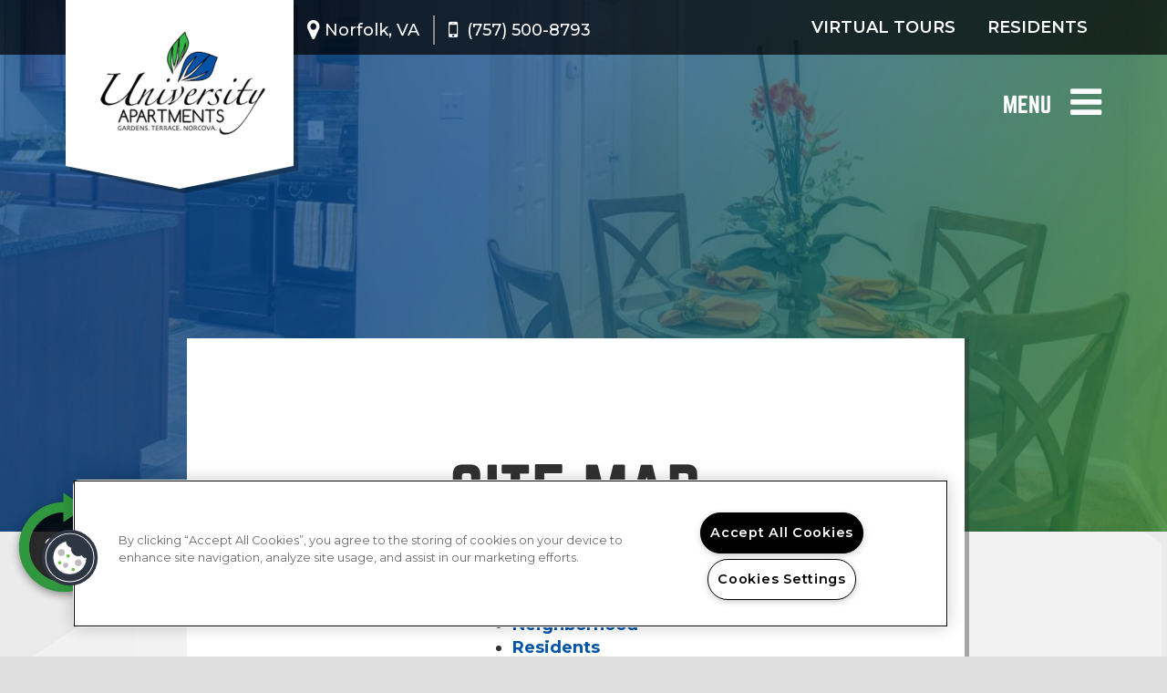

--- FILE ---
content_type: text/html; charset=utf-8
request_url: https://universitygardensapartments.com/site-map.aspx
body_size: 28575
content:
<!DOCTYPE html PUBLIC "-//W3C//DTD XHTML 1.0 Strict//EN" "http://www.w3.org/TR/xhtml1/DTD/xhtml1-strict.dtd">
<html lang="en" xmlns="http://www.w3.org/1999/xhtml">
<head id="head"><title>
	University Apartments - Norfolk, VA
</title><meta name="description" content="Come to a home you deserve located in Norfolk, VA. University Apartments has everything you need. Call (757) 703-3994 today!" /> 
<meta http-equiv="content-type" content="text/html; charset=UTF-8" /> 
<meta http-equiv="pragma" content="no-cache" /> 
<meta http-equiv="content-style-type" content="text/css" /> 
<meta http-equiv="content-script-type" content="text/javascript" /> 
<meta name="keywords" content="VA Apartments Norfolk, VA, Apartments for rent in VA, (757) 703-3994 Apartments VA" /> 
<link href="/CMSPages/GetResource.ashx?stylesheetname=RPcssMaster_S0093-The-Library" type="text/css" rel="stylesheet" />
<!-- MasterPageIncludes --><link href="https://ajax.googleapis.com/ajax/libs/jqueryui/1.9.1/themes/ui-lightness/jquery-ui.css" type="text/css" rel="preload" as="style" onload="this.rel='stylesheet'"></link><script src="https://ajax.googleapis.com/ajax/libs/jquery/1.8.2/jquery.min.js" type="text/javascript"></script><script src="https://ajax.googleapis.com/ajax/libs/jqueryui/1.9.0/jquery-ui.min.js" type="text/javascript"></script><script src="https://cs-cdn.realpage.com/CWS/1894546/CMSScripts/Custom/RPWebParts/global.min.js" type="text/javascript"></script><script src="https://cs-cdn.realpage.com/CWS/1894546/Accessibe/Accessibe.js" type="text/javascript"></script><!-- /MasterPageIncludes --><meta name="viewport" content="width=device-width,initial-scale=1" />
<meta name="geo.position" content="36.8645123;-76.2071261" />
<meta name="geo.placename" content="Norfolk" />
<meta name="geo.region" content="US-VA" />
<meta name="ICBM" content="36.8645123, -76.2071261" />

<link type="text/css" href="https://cs-cdn.realpage.com/CWS/1894546/TemplateResources/Global/Icons/font-awesome.min.css" rel="stylesheet" />
<link type="text/css" href="https://cs-cdn.realpage.com/CWS/1894546/TemplateResources/Global/Icons/fontello.css" rel="stylesheet" />
<link rel="stylesheet" href="https://cs-cdn.realpage.com/CWS/1894546/GlobalResources/Bootstrap/css/bootstrap.min.css" />

<script src="https://ajax.googleapis.com/ajax/libs/jquery/2.2.4/jquery.min.js" type="text/javascript"></script>
<script src="https://ajax.googleapis.com/ajax/libs/jqueryui/1.12.1/jquery-ui.js" type="text/javascript"></script>
<script src="https://code.jquery.com/jquery-migrate-1.4.1.js" type="text/javascript"></script>
<script src="https://cs-cdn.realpage.com/CWS/1894546/GlobalResources/Bootstrap/js/bootstrap.min.js" type="text/javascript"></script>
<script src="https://cs-cdn.realpage.com/CWS/1894546/TemplateResources/Global/scripts/expanderPlugin.js" type="text/javascript"></script>
<script src="https://cs-cdn.realpage.com/CWS/1894546/TemplateResources/Standard/TheLibrary/Js/thelibrary.js" type="text/javascript"></script>


<script type="text/javascript" src="https://doorway.knck.io/latest/doorway.min.js"></script>
<script text="text/javascript" type="text/javascript">
	window.knockDoorway.init('a86697478cb55fcf4fce8b411ea83270', 'community', 'eaa311ed54288468');
</script> 
<link href="https://capi.myleasestar.com/v2/dimg/66719070/388x425/66719070.png" type="image/png" rel="shortcut icon" />
<link href="https://capi.myleasestar.com/v2/dimg/66719070/388x425/66719070.png" type="image/png" rel="icon" />
<link href="/CmsPages/GetResource.ashx?stylesheetname=rpWebpartCss_MediaViewer;rpWebpartCss_CookiesConsent;RpWebpartCss_PopUp;rpWebpartCss_GallerySocial;rpWebpartCss_GoogleMapWithStyle;rpWebpartCss_ContactUsFloating;rpWebpartCss_TimeOut;rpWebPartCSS_SocialMedia;rpWebPartCSS_SocialMedia;rpWebpartCss_CCPA" type="text/css" rel="stylesheet" />

    <script type="text/javascript">var firstTouchEnabled=true</script>
    

    <style>
        :root {
            --RPcolor1: #ffffff !important;
            --RPcolor2: #313131 !important;
            --RPcolor3: #30973e !important;
            --RPcolor4: #30973e !important;
            --RPcolor5: #0054a5 !important;
            --RPcolor6: #b0b0b0 !important;
            --RPcolor7: #898989 !important;
            --RPcolor8: #dedede !important;
            --RPcolor9: #ffffff !important;

            --RPHeaderFont: 'Homemade Apple', Helvetica, Arial, sans-serif;
            --RPBodyFont: 'Montserrat', Helvetica, Arial, sans-serif;

            --FPCardImageHeight: 200px;
            --FPCardImageHeight-Medium: 200px;
            --FPCardImageHeight-Large: 200px;
            --FPModalImageHeight: 500px;
            --FPModalImageHeightMedium: 500px;
            --FPModalImageHeightLarge: 500px;
            --FPCardCarouselPadding: 15px;
            --FPCardCarouselPadding-Large: 30px;
        }
    </style>

    <script src="https://cdn.jsdelivr.net/npm/css-vars-ponyfill@1" type="text/javascript"></script>
    <script src="/RPWebParts/General/CommonData.js" type="text/javascript"></script>
    <script type="text/javascript">
        cssVars();
    </script>
    
    <script type="text/javascript">
        var sourcesList = JSON.parse('[{"DisplayName":"AffordableSearch.com","PmSourceId":"affs"},{"DisplayName":"AHRN.com","PmSourceId":"ahrn"},{"DisplayName":"Apartment Finder","PmSourceId":"af"},{"DisplayName":"Apartment List","PmSourceId":"al"},{"DisplayName":"Apartment Ratings","PmSourceId":"ar"},{"DisplayName":"Apartment Search","PmSourceId":"as"},{"DisplayName":"Apartments.com","PmSourceId":"a"},{"DisplayName":"Bing","PmSourceId":"b"},{"DisplayName":"Brochure/Flyer","PmSourceId":"br"},{"DisplayName":"Corporate Housing","PmSourceId":"chs"},{"DisplayName":"Corporate Website","PmSourceId":"cfres"},{"DisplayName":"CoStar","PmSourceId":"costar"},{"DisplayName":"Craigslist","PmSourceId":"cl"},{"DisplayName":"Direct Mail","PmSourceId":"dm"},{"DisplayName":"Drive-by","PmSourceId":"db"},{"DisplayName":"Email Campaign","PmSourceId":"ec"},{"DisplayName":"Facebook","PmSourceId":"fb"},{"DisplayName":"Google","PmSourceId":"g"},{"DisplayName":"Google Ads","PmSourceId":"gads"},{"DisplayName":"Homes.com","PmSourceId":"homes"},{"DisplayName":"Homes.mil","PmSourceId":"hmil"},{"DisplayName":"Instagram","PmSourceId":"ig"},{"DisplayName":"Locator","PmSourceId":"l"},{"DisplayName":"Newspaper","PmSourceId":"nws"},{"DisplayName":"Outreach Marketing","PmSourceId":"om"},{"DisplayName":"Property Website","PmSourceId":"w"},{"DisplayName":"Referral - Current Resident","PmSourceId":"refcr"},{"DisplayName":"Referral - Former Resident","PmSourceId":"reffr"},{"DisplayName":"Referral - Realtor","PmSourceId":"rfrealtor"},{"DisplayName":"Referral - Sister Property","PmSourceId":"sist"},{"DisplayName":"Relate 24/7","PmSourceId":"relate247"},{"DisplayName":"RentPath","PmSourceId":"rp"},{"DisplayName":"Signage","PmSourceId":"signage"},{"DisplayName":"Word of Mouth","PmSourceId":"wm"},{"DisplayName":"Yahoo","PmSourceId":"yh"},{"DisplayName":"Yellow pages","PmSourceId":"yp"},{"DisplayName":"Yelp","PmSourceId":"y"},{"DisplayName":"YouTube","PmSourceId":"yt"},{"DisplayName":"Zillow","PmSourceId":"z"},{"DisplayName":"Zumper","PmSourceId":"zu"}]');
        var propertyKey = '7O1861315333';
        var propertyId = '1613533';
        var leadList = [
                { hcLeadChannelName: "Apartment Finder", Domain: "ApartmentFinder.com"},
                { hcLeadChannelName: "Apartment Home Living Export", Domain: "ApartmentHomeLiving.com"},
                { hcLeadChannelName: "ApartmentGuide.com", Domain: "ApartmentGuide.com"},
                { hcLeadChannelName: "Apartments.com Network", Domain: "Apartments.com" },
                { hcLeadChannelName: "Rent.com", Domain: "Rent.com" },
                { hcLeadChannelName: "ForRent.com", Domain: "ForRent.com" },
                { hcLeadChannelName: "Move.com", Domain: "Move.com" },
                { hcLeadChannelName: "ApartmentFinder.com", Domain: "ApartmentFinder.com" },
                { hcLeadChannelName: "ApartmentShowcase.com", Domain: "ApartmentShowcase.com" },
                { hcLeadChannelName: "ApartmentList.com", Domain: "ApartmentList.com" },
                { hcLeadChannelName: "Zillow Rental Network", Domain: "zillow.com" },
                { hcLeadChannelName: "LiveLovely.com", Domain: "LiveLovely.com" },
                { hcLeadChannelName: "Google.com", Domain: "Google.com" },
                { hcLeadChannelName: "MyLeasestar", Domain: "myleasestar.com" },
                { hcLeadChannelName: "Greystar", Domain: "greystar.com" }
            ];
        
        //Defined in CommonData
        //matchedSource = f_getSessionStorage('matchedSource');
        //matchedSourceId = f_getSessionStorage('matchedSourceId');
        
        tryMatchingSourceFromReferrerUrl(window.document, sourcesList);
    </script>
    
        <script type="text/javascript">
            var utmConfigInfo = '';

            $(document).ready(function () {
                commonDataOnReady(document, sourcesList);
            });


                function setSEONumber(phoneNumber) {
                    $('.seo-number').each(function() {
                        if ($(this).find('span').length) {
                            $(this).find('span').html(phoneNumber);
                        } else {
                            $(this).html(phoneNumber);
                        }

                        if ($(this).attr('href') && $(this).attr('href').indexOf('tel:') > -1)
                            $(this).attr('href', 'tel: ' + phoneNumber);
                        if ($(this).attr('onclick') && $(this).attr('onclick').indexOf('f_analyticsSendEvent(') > -1) {
                            $(this).attr('onclick', "f_analyticsSendEvent('general', 'click-phone-number', '" + phoneNumber + '\')');
                        }
                    });

                    
            }

        </script>
    
    <script type="text/javascript">
        try {
            let myAccessibe = new RpAcsb()
            myAccessibe.config = {
                positionX: 'right',
                positionY: 'bottom',
                offsetX: 20,
                offsetY: 20,
                hideTrigger: false,
                statementLink: 'https://www.realpage.com/accessibility-statement/'
            }
            myAccessibe.init()
        }
        catch (err) {
            console.log("Accessibe Script not available");
        } 
    </script>

                <!-- OG Image Information -->
                <meta property="og:image" content="https://capi.myleasestar.com/v2/dimg-crop/66728200/1200x1200/66728200.png" />
                <!-- END OG Image Information --><script type="text/javascript">var propertyId='1613533';var lsApi='https://c-leasestar-api.realpage.com';var cacheUrl='';</script><script type="text/javascript">var leadObj=[{"PhoneNumber":"(757) 500-8793","LeadChannelName":"Website"}];var googleCallTrackingEnabled = false;</script>
<link rel="canonical" href="https://www.universitygardensapartments.com/Site-map.aspx" />
    <!-- ExternalResources_Header -->
    
    <!-- /ExternalResources_Header -->
<link href="https://cs-cdn.realpage.com/CWS/1894546/CMSScripts/Custom/RPWebParts/fancybox3/jquery.fancybox.css" type="text/css" rel="preload" as="style" onload="this.rel='stylesheet'" />
<script type="text/javascript">var mvTourText = ''; var mvColor = '30973e'; mvBtnAnimation = 'spin'</script><script type="text/javascript">var mvTours = [{"Type":"UKN","MediaId":68356767,"DisplaySequence":650,"Caption":"The Blair - 2 Beds x 2 Baths","Src":"https://my.matterport.com/show/?m=Gr18SXTYdfg&play=1&ts=1&gt=0&dh=0","AltText":"University Apartments - The Blair - 2 Beds x 2 Baths","TourType":null,"ImgUrl":"https://capi.myleasestar.com/v2/dimg/68356774/%s/68356774.jpg"},{"Type":"UKN","MediaId":68356766,"DisplaySequence":640,"Caption":"The Wesleyan - 2 Beds x 1 and a Half Baths","Src":"https://my.matterport.com/show/?m=GiVtcReWBes&play=1&ts=1&gt=0&dh=0","AltText":"University Apartments - The Wesleyan - 2 Beds x 1 and a Half Baths","TourType":null,"ImgUrl":"https://capi.myleasestar.com/v2/dimg/68356773/%s/68356773.jpg"},{"Type":"UKN","MediaId":68356765,"DisplaySequence":630,"Caption":"The Taylor - 2 Beds x 1 Bath and a Den","Src":"https://my.matterport.com/show/?m=VgnrFUNMm9X&play=1&ts=1&gt=0&dh=0","AltText":"University Apartments - The Taylor - 2 Beds x 1 Bath and a Den","TourType":null,"ImgUrl":"https://capi.myleasestar.com/v2/dimg/68356771/%s/68356771.jpg"}]</script><script src="https://cs-cdn.realpage.com/CWS/1894546/CMSScripts/Custom/RPWebParts/fancybox3/jquery.fancybox.js" type="text/javascript" defer="defer"></script><script src="https://cs-cdn.realpage.com/CWS/1894546/CMSScripts/Custom/RPWebParts/media-viewer.js" type="text/javascript" defer="defer"></script><link href="https://cs-cdn.realpage.com/CWS/1894546/CMSScripts/Custom/RPWebParts/fancybox3/jquery.fancybox.css" type="text/css" rel="preload" as="style" onload="this.rel='stylesheet'" />
<script src="https://cs-cdn.realpage.com/CWS/1894546/CMSScripts/Custom/RPWebParts/cookies-consent.js" type="text/javascript" defer="defer"></script><link href="https://cs-cdn.realpage.com/CWS/1894546/TemplateResources/Global/Icons/font-awesome.min.css" type="text/css" rel="preload" as="style" onload="this.rel='stylesheet'" />
<link href="https://cs-cdn.realpage.com/CWS/1894546/CMSScripts/Custom/RPWebParts/fancybox3/jquery.fancybox.css" type="text/css" rel="preload" as="style" onload="this.rel='stylesheet'" />
<script type="text/javascript">var latitude='36.8645123',longitude='-76.2071261',name='University Apartments',addressLine1='5801 Lowery Road',city='Norfolk',addressState='VA',addressPostalCode='23502',phonesNumber='(757) 500-8793',website='';</script><link href="https://cs-cdn.realpage.com/CWS/1894546/GlobalResources/datepicker.css" type="text/css" rel="preload" as="style" onload="this.rel='stylesheet'" />
<script src="https://cs-cdn.realpage.com/CWS/1894546/GlobalResources/datepicker.js" type="text/javascript" defer="defer"></script><link href="/CMSPages/GetResource.ashx?stylesheetfile=/assets/common/footer/css/footer.min.css" type="text/css" rel="stylesheet" />
<script type="text/javascript">var footerTemplate = 'footer2';</script><script type="text/javascript">var propertyOfficeHours = [{"DayOfWeek":"Monday","OfficeHoursText":"","StartTime1":"9:00AM","EndTime1":"5:00PM","StartTime2":null,"EndTime2":null},{"DayOfWeek":"Tuesday","OfficeHoursText":"","StartTime1":"9:00AM","EndTime1":"5:00PM","StartTime2":null,"EndTime2":null},{"DayOfWeek":"Wednesday","OfficeHoursText":"","StartTime1":"9:00AM","EndTime1":"5:00PM","StartTime2":null,"EndTime2":null},{"DayOfWeek":"Thursday","OfficeHoursText":"","StartTime1":"9:00AM","EndTime1":"5:00PM","StartTime2":null,"EndTime2":null},{"DayOfWeek":"Friday","OfficeHoursText":"","StartTime1":"9:00AM","EndTime1":"5:00PM","StartTime2":null,"EndTime2":null},{"DayOfWeek":"Saturday","OfficeHoursText":"","StartTime1":"10:00AM","EndTime1":"2:00PM","StartTime2":null,"EndTime2":null}]</script><script type="text/javascript">var latitude='36.8645123',longitude='-76.2071261',name='University Apartments',addressLine1='5801 Lowery Road',city='Norfolk',addressState='VA',addressPostalCode='23502',phonesNumber='(757) 500-8793',website='';</script><script type="text/javascript">
(function(i,s,o,g,r,a,m){i['GoogleAnalyticsObject']=r;i[r]=i[r]||function(){(i[r].q=i[r].q||[]).push(arguments)},i[r].l=1*new Date();a=s.createElement(o),m=s.getElementsByTagName(o)[0];a.async=1;a.src=g;m.parentNode.insertBefore(a,m)})(window,document,'script','//www.google-analytics.com/analytics.js','ga');(function(w,d,s,l,i){w[l]=w[l]||[];w[l].push({'gtm.start':new Date().getTime(),event:'gtm.js'});var f=d.getElementsByTagName(s)[0],j=d.createElement(s),dl=l!='dataLayer'?'&l='+l:'';j.async=true;j.src='https://www.googletagmanager.com/gtm.js?id='+i+dl;f.parentNode.insertBefore(j,f);})(window,document,'script','dataLayer','GTM-PGXC6VC');var RpUniqueUserId = f_getAnalyticsUserValueFromCookie('RP_LSWS_USER');let customDimensions = {}; customDimensions.dimension4 = '1613533'; customDimensions.dimension5 = '945'; customDimensions.dimension9 = RpUniqueUserId; customDimensions.dimension10 = 's0093-the-library'; customDimensions.dimension11 = new Date().getTime(); customDimensions.dimension18 = '0'; customDimensions.dimension19 = '40928'; dataLayer.push({customDimensions});ga('set', { 'dimension4': 1613533, 'dimension5': 945, 'dimension9': RpUniqueUserId, 'dimension10': 's0093-the-library', 'dimension11': new Date().getTime(), 'dimension18':'0', 'dimension19': 40928 });ga('send', 'pageview');
</script><!-- Google tag (gtag.js) --> <script async="async" src="https://www.googletagmanager.com/gtag/js?id=G-NCKSGZ755X" type="text/javascript"></script><script type="text/javascript"> window.dataLayer = window.dataLayer || []; function gtag(){dataLayer.push(arguments);} gtag('js', new Date()); gtag('config', 'G-NCKSGZ755X') </script>
<script>(window.BOOMR_mq=window.BOOMR_mq||[]).push(["addVar",{"rua.upush":"false","rua.cpush":"false","rua.upre":"false","rua.cpre":"false","rua.uprl":"false","rua.cprl":"false","rua.cprf":"false","rua.trans":"","rua.cook":"false","rua.ims":"false","rua.ufprl":"false","rua.cfprl":"false","rua.isuxp":"false","rua.texp":"norulematch","rua.ceh":"false","rua.ueh":"false","rua.ieh.st":"0"}]);</script>
                              <script>!function(e){var n="https://s.go-mpulse.net/boomerang/";if("False"=="True")e.BOOMR_config=e.BOOMR_config||{},e.BOOMR_config.PageParams=e.BOOMR_config.PageParams||{},e.BOOMR_config.PageParams.pci=!0,n="https://s2.go-mpulse.net/boomerang/";if(window.BOOMR_API_key="Y2PYZ-3WZ5U-9VEDC-WUEHY-8N7AV",function(){function e(){if(!o){var e=document.createElement("script");e.id="boomr-scr-as",e.src=window.BOOMR.url,e.async=!0,i.parentNode.appendChild(e),o=!0}}function t(e){o=!0;var n,t,a,r,d=document,O=window;if(window.BOOMR.snippetMethod=e?"if":"i",t=function(e,n){var t=d.createElement("script");t.id=n||"boomr-if-as",t.src=window.BOOMR.url,BOOMR_lstart=(new Date).getTime(),e=e||d.body,e.appendChild(t)},!window.addEventListener&&window.attachEvent&&navigator.userAgent.match(/MSIE [67]\./))return window.BOOMR.snippetMethod="s",void t(i.parentNode,"boomr-async");a=document.createElement("IFRAME"),a.src="about:blank",a.title="",a.role="presentation",a.loading="eager",r=(a.frameElement||a).style,r.width=0,r.height=0,r.border=0,r.display="none",i.parentNode.appendChild(a);try{O=a.contentWindow,d=O.document.open()}catch(_){n=document.domain,a.src="javascript:var d=document.open();d.domain='"+n+"';void(0);",O=a.contentWindow,d=O.document.open()}if(n)d._boomrl=function(){this.domain=n,t()},d.write("<bo"+"dy onload='document._boomrl();'>");else if(O._boomrl=function(){t()},O.addEventListener)O.addEventListener("load",O._boomrl,!1);else if(O.attachEvent)O.attachEvent("onload",O._boomrl);d.close()}function a(e){window.BOOMR_onload=e&&e.timeStamp||(new Date).getTime()}if(!window.BOOMR||!window.BOOMR.version&&!window.BOOMR.snippetExecuted){window.BOOMR=window.BOOMR||{},window.BOOMR.snippetStart=(new Date).getTime(),window.BOOMR.snippetExecuted=!0,window.BOOMR.snippetVersion=12,window.BOOMR.url=n+"Y2PYZ-3WZ5U-9VEDC-WUEHY-8N7AV";var i=document.currentScript||document.getElementsByTagName("script")[0],o=!1,r=document.createElement("link");if(r.relList&&"function"==typeof r.relList.supports&&r.relList.supports("preload")&&"as"in r)window.BOOMR.snippetMethod="p",r.href=window.BOOMR.url,r.rel="preload",r.as="script",r.addEventListener("load",e),r.addEventListener("error",function(){t(!0)}),setTimeout(function(){if(!o)t(!0)},3e3),BOOMR_lstart=(new Date).getTime(),i.parentNode.appendChild(r);else t(!1);if(window.addEventListener)window.addEventListener("load",a,!1);else if(window.attachEvent)window.attachEvent("onload",a)}}(),"".length>0)if(e&&"performance"in e&&e.performance&&"function"==typeof e.performance.setResourceTimingBufferSize)e.performance.setResourceTimingBufferSize();!function(){if(BOOMR=e.BOOMR||{},BOOMR.plugins=BOOMR.plugins||{},!BOOMR.plugins.AK){var n=""=="true"?1:0,t="",a="z54ccbliiz7t62lkth4q-f-7edb59b90-clientnsv4-s.akamaihd.net",i="false"=="true"?2:1,o={"ak.v":"39","ak.cp":"1592120","ak.ai":parseInt("1022256",10),"ak.ol":"0","ak.cr":61,"ak.ipv":4,"ak.proto":"http/1.1","ak.rid":"ed3f2af","ak.r":42845,"ak.a2":n,"ak.m":"","ak.n":"essl","ak.bpcip":"98.88.76.0","ak.cport":14412,"ak.gh":"104.70.166.181","ak.quicv":"","ak.tlsv":"tls1.2","ak.0rtt":"","ak.0rtt.ed":"","ak.csrc":"-","ak.acc":"bbr","ak.t":"1768593913","ak.ak":"hOBiQwZUYzCg5VSAfCLimQ==gyuILKsdUdPJNjQkb9VPve4U6ChGXXOpbKucLKDaY8mdP2VYHLfG/FfJdkUVZg/wIWduS9XAeeU2lsCA2mcMpu6UuJtGWWRDHIDfWSvapaDHkRnV7EWcSQjewkC/byJ2w4TyORj2sGjrDUaeWvKYaeTOetIbTSyc91qI6KFFfQeR7rqDKS84qt0WHy6II+9+Mb7hf54HlqRNB8tXNjWvd75YAfOdxfKqfSRMMK/nB2tzmc4ea9D2CqmQQ8MA8EKE0lbLIAW4FuaaHZgMQvm0Tz3oDKmhKQBGLs+HYGf0LYhv5tFRvyXbJPFlmsjnZEYPNJPNGv/vco4i4EDWj3AQXFw9xyr940tg5rxOpoOJfA3MmRJ936A0NrPRGNan8UgiHzGeskAqA8cEI4SbZz/W7tAux+XnMvffeXT4syZYuow=","ak.pv":"6","ak.dpoabenc":"","ak.tf":i};if(""!==t)o["ak.ruds"]=t;var r={i:!1,av:function(n){var t="http.initiator";if(n&&(!n[t]||"spa_hard"===n[t]))o["ak.feo"]=void 0!==e.aFeoApplied?1:0,BOOMR.addVar(o)},rv:function(){var e=["ak.bpcip","ak.cport","ak.cr","ak.csrc","ak.gh","ak.ipv","ak.m","ak.n","ak.ol","ak.proto","ak.quicv","ak.tlsv","ak.0rtt","ak.0rtt.ed","ak.r","ak.acc","ak.t","ak.tf"];BOOMR.removeVar(e)}};BOOMR.plugins.AK={akVars:o,akDNSPreFetchDomain:a,init:function(){if(!r.i){var e=BOOMR.subscribe;e("before_beacon",r.av,null,null),e("onbeacon",r.rv,null,null),r.i=!0}return this},is_complete:function(){return!0}}}}()}(window);</script></head>
<body class="LTR Chrome ENUS ContentBody">
    

	    
	
    

<script type="text/javascript">
    var displayModal = false;
    if(navigator.userAgent.indexOf('MSIE')!==-1 || navigator.appVersion.indexOf('Trident/') > -1){
        displayModal = true;
    }


    // POLYFILLS
    if (typeof IntersectionObserver == 'undefined') {
            var intersectionObserverScript = document.createElement("script");
            intersectionObserverScript.type = "text/javascript";
            intersectionObserverScript.setAttribute("src", '/CMSScripts/Custom/Polyfill/intersection-observer.js');
            document.documentElement.firstChild.appendChild(intersectionObserverScript);
    }
    if (navigator.userAgent.toLocaleLowerCase().indexOf('chrome') == -1) {
        var preloadCssScript = document.createElement("script");
            preloadCssScript.type = "text/javascript";
            preloadCssScript.setAttribute("src", '/CMSScripts/Custom/Polyfill/cssrelpreload.js');
            document.documentElement.firstChild.appendChild(preloadCssScript);
    }

    // END POLYFILLS
    //For TESTING
    //displayModal = true;
    $(document).ready(function () {
        var cookie = f_getBrowserSessionCookie('showBrowserVersionOnPageLoad');
        //For TESTING
        //var cookie = null;

        if (displayModal && cookie == null) {
            $('.oB-overlay').show();
            $('#oldBrowserModal').show();
            var html = htmlStringBuilder();
            $('#oldBrowserModal').append(html);
            f_setBrowserSessionCookie('showBrowserVersionOnPageLoad', false);
        }
        $('#closeBrowserModalButton').on('click', function() {
            $('.oB-overlay').hide();
            $('#oldBrowserModal').hide();
        });
    });

    function f_setBrowserSessionCookie(cookieName, value) {
        document.cookie = cookieName + "=" + value;
    }

    function f_getBrowserSessionCookie(cookieName) {
        var cookieValue = document.cookie;
        var cookieStart = cookieValue.indexOf(" " + cookieName + "=");
        if (cookieStart == -1) {
            cookieStart = cookieValue.indexOf(cookieName + "=");
        }
        if (cookieStart == -1) {
            cookieValue = null;
        }
        else {
            cookieStart = cookieValue.indexOf("=", cookieStart) + 1;
            var cookieEnd = cookieValue.indexOf(";", cookieStart);
            if (cookieEnd == -1) {
                cookieEnd = cookieValue.length;
            }
            cookieValue = unescape(cookieValue.substring(cookieStart, cookieEnd));
        }
        return cookieValue;
    }

    function htmlStringBuilder() {
        var buildHtml = '<div class="oB-dialog">'+
				'<div class="oB-content">'+
					'<div class="oB-header">'+
						'<h4>For the best website experience, please update your browser</h4>'+
					'</div>'+
					'<div class="oB-body">'+
						'<p>Just click on the icons to get to the download page</p>'+
						'<div class="browserSelect">'+					
							'<div class="browserIconContainer" id="firefoxTab">'+
								'<div class="browserColumn">'+
									'<a class="browserLink" href="https://www.mozilla.org/en-US/firefox/new/?v=1" target="_blank" aria-label="Firefox Download" tabindex="0">'+
										'<div class="browserImage"><img src="https://cs-cdn.realpage.com/CWS/1894546/GlobalResources/BrowserIcons/firefoxLogo.png" aria-hidden="true" alt="Firefox" /></div>'+
										'<div class="browserName">Firefox</div>'+
									'</a>'+
								'</div>'+
							'</div>'+
							'<div class="browserIconContainer" id="chromeTab">'+
								'<div class="browserColumn">'+
									'<a class="browserLink" href="https://www.google.com/chrome/browser/desktop/" target="_blank" aria-label="Chrome Download" tabindex="0">'+
										'<div class="browserImage"><img src="https://cs-cdn.realpage.com/CWS/1894546/GlobalResources/BrowserIcons/chromeLogo.png" aria-hidden="true" alt="Chrome" /></div>'+
										'<div class="browserName">Chrome</div>'+
									'</a>'+
								'</div>'+
							'</div>'+
							'<div class="browserIconContainer" id="safariTab">'+
								'<div class="browserColumn">'+
									'<a class="browserLink" href="https://support.apple.com/downloads/safari" target="_blank" aria-label="Safari Download" tabindex="0">'+
										'<div class="browserImage"><img src="https://cs-cdn.realpage.com/CWS/1894546/GlobalResources/BrowserIcons/safariLogo.png" aria-hidden="true" alt="Safari"/></div>'+
										'<div class="browserName">Safari</div>'+
									'</a>'+
								'</div>'+
							'</div>'+
                           ' <div class="browserIconContainer" id="edgeTab">'+
								'<div class="browserColumn">'+
									'<a class="browserLink" href="https://www.microsoft.com/en-us/windows/microsoft-edge#0QiY0Omq3i5Z0krF.97" target="_blank" aria-label="Edge Download" tabindex="0">'+
										'<div class="browserImage"><img src="https://cs-cdn.realpage.com/CWS/1894546/GlobalResources/BrowserIcons/edgeLogo.png" aria-hidden="true" alt="Edge"/></div>'+
										'<div class="browserName">Edge</div>'+
									'</a>'+
								'</div>'+
							'</div>'+			
						'</div>'+
					'</div>'+
					'<button id="closeBrowserModalButton" type="button" aria-label="close" tabindex="0">Close Window</button>'+
					'<div class="oB-footer">'+
						'</p>By closing this window you acknowledge that your experience on this website may be degraded</p>'+
					'</div>'+
				'</div>';
        console.log(buildHtml);
        return buildHtml;
    }
</script>
        <style>
        #oldBrowserModal {
            font-family: 'Arial', sans-serif;
        }
        #oldBrowserModal .oB-header h4, #oldBrowserModal .oB-body p {
            color: #666;
            font-weight: bold;
        }
        #oldBrowserModal .oB-header h4 {font-size: 20px;}
        #oldBrowserModal .oB-body p {
            font-size: 16px;
            padding: 0 15px 15px;
        }
        #oldBrowserModal .browserIconContainer {
            width: 90px;
            display: inline-block;
            text-align: center;
            margin-bottom: 15px;
        }
        #oldBrowserModal .browserSelect {font-size: 14px;}
        #oldBrowserModal #explorerTab {width: 140px;}
        #oldBrowserModal .browserImage img {
            height: 60px;
            width: 60px;
            margin-bottom:10px;
            border: none !important;
        }
        #oldBrowserModal a.browserLink {
            color: #666;
            text-decoration: none;
        }
        #oldBrowserModal #closeBrowserModalButton {
            background: #42a5f5;
            color: #fff;
            border: none;
            padding: 15px 45px;
            border-radius: 500px;
            font-size: 16px;
            cursor: pointer;
        }
        #oldBrowserModal .oB-content {text-align:center;}
        #oldBrowserModal :focus {
            outline: -webkit-focus-ring-color auto 0px;
        }
        #oldBrowserModal .oB-content {border-radius: 0;}
        .oB-overlay {
            position: fixed;
            z-index: 2000;
            height: 100%;
            width: 100%;
            top: 0;
            left: 0;
            background: rgba(0,0,0,0.5);
        }
        #oldBrowserModal .oB-header {
            border-bottom: 1px solid rgba(0,0,0,.1);
            padding: 15px;
        }
        #oldBrowserModal .oB-body {
             padding: 15px;
        }
        #oldBrowserModal .oB-footer {
            font-size: 12px;
            padding: 15px;
            text-align: center;
            border: none;
            color: #666;
        }
        @media (min-width: 768px) {
            #oldBrowserModal .oB-dialog {width: 690px;}
            #oldBrowserModal {
                position: absolute;
                z-index: 2001;
                top: 10%;
                left: 50%;
                background: #fff;
                transform: translate(-50%, 0);
                -ms-transform: translate(-50%, 0);
            }
        }
        @media (max-width: 767px) {
            #oldBrowserModal {
                position: relative;
                z-index: 2001;
                margin: 5% auto 5%;
                background: #fff;
                width: 95%;
            }
        }                             
</style>

<div class="oB-overlay" style="display: none;"></div> <div id="oldBrowserModal" style="display: none;"></div>
    <form method="post" action="/site-map.aspx" id="form">
<div class="aspNetHidden">
<input type="hidden" name="__EVENTTARGET" id="__EVENTTARGET" value="" />
<input type="hidden" name="__EVENTARGUMENT" id="__EVENTARGUMENT" value="" />
<input type="hidden" name="__VIEWSTATE" id="__VIEWSTATE" value="B9w774/heY83tA7ya4oTPekFYCACRssFW+YlsCjwOb/s4Gbjoia2/cDsoLLtncdKAt8vdruon182IgbJF6bKXAopqS9icPnfSEAZPwoxM2p+rmL2OUSKjY8ib4Rbrg+JuPzJF2rAtuKaODEMJ+Dtq/+olOhdD+neZJz6CaPxaG2H2V7cElToYMHb1Itd3ljkSnOJEjM17POuLI4HGzTjoF37mJKEeROtdnL2gI2wjLb35i2XWFjUsn2u2lP+Pps73A0Pcwou+GRIKXTSpWL9VWRGt7UnTUZg+4mqiK9aWdJHphAsMwWAbITbruRmteFjs6GweVlL0KrLR+/GgKZx/JLXGjHrleEQFZ2IluKZPr6UZF2Qogveo/o8gEklzLri4kN9Pm/za1h/o5fG1MRJ38THYXCV0DO2p/9tlgazeAUdkoWSXr61C5yt/yHijvYAa3104/iPv/ryHFMgU9N6mb+Uq07G3xQoAabQXDv4H8a3nCxKu6tOq7M8M13gLfB94h6uaQgK/w6Vg/sHOG1+QPg9bhL5yl8NnRIyzfOiUpNpaQhvgPh/lNwrfMuJ9uj48zT7QrsAAEFJXbI808Kd87ZbEuPuMuAGLmVqXpEuVc1kARI/bQkXuuuJ5KQ26WHNd+yEzB9EtbeOCw6Xa25iVnPD2h5XkJGAR7vPjOdh9L9h3MjOGjJK/rpZD+uoAKT2GzMZf8pjWi3S3OB0j5nRxA/CCxvupS6u+7Ji0Gmh5pI0Jv4vuoHzPR6ZN+O6KGMScco5EtFFx82ynAwJ+iQQxy/tVwgOPjuU3If5Xtdk2Oj9v1DeFmuomfDJvdijeJzCLwHS1FG7yegZF9AtMdseEf8UJ7rdWbJIINEVRqmevFxfU2jLXDB4RlM8JVZio65iHekTgoNYRbM5BGKKXl24gwsJjU4ieCrIhq4x1vltGv/K2jokqr+F0y8/jsgT25BH8SObk4Sdmx1ypzVcAi1yJe6hlbObsb6rvpDZbFAIhnA6kmNxs4gmO3MYaTFsN8Ny0Gldtql0GIMFgfrTomja3zr6Mwdz+NtbAO//cEIK6m171gDTU8nn5VhH+wCTfHnUXuKZTPsH4Ky+Umz+GTxShz5polRqEi4B21Sf6BBNovU=" />
</div>

<script type="text/javascript">
//<![CDATA[
var theForm = document.forms['form'];
if (!theForm) {
    theForm = document.form;
}
function __doPostBack(eventTarget, eventArgument) {
    if (!theForm.onsubmit || (theForm.onsubmit() != false)) {
        theForm.__EVENTTARGET.value = eventTarget;
        theForm.__EVENTARGUMENT.value = eventArgument;
        theForm.submit();
    }
}
//]]>
</script>


<script src="/WebResource.axd?d=pynGkmcFUV13He1Qd6_TZLJliYB8TA_FIF9xlHcKd7ag0Vv3EWtMdA4IBxcPvyX2M5F_ORIargEI2RFqew7B_g2&amp;t=638901591720898773" type="text/javascript"></script>


<script src="https://maps.googleapis.com/maps/api/js?key=AIzaSyDS1oKsJ_hSSZqIslqkR4EdK1VndKUOPYM&amp;libraries=places" type="text/javascript"></script>
<script src="/assets/common/footer/js/footer.js" type="text/javascript"></script><input type="hidden" name="lng" id="lng" value="en-US" />
<script type="text/javascript">
	//<![CDATA[

function PM_Postback(param) { if (window.top.HideScreenLockWarningAndSync) { window.top.HideScreenLockWarningAndSync(1080); } if(window.CMSContentManager) { CMSContentManager.allowSubmit = true; }; __doPostBack('m$am',param); }
function PM_Callback(param, callback, ctx) { if (window.top.HideScreenLockWarningAndSync) { window.top.HideScreenLockWarningAndSync(1080); }if (window.CMSContentManager) { CMSContentManager.storeContentChangedStatus(); };WebForm_DoCallback('m$am',param,callback,ctx,null,true); }
//]]>
</script>
<script src="/ScriptResource.axd?d=NJmAwtEo3Ipnlaxl6CMhvgm388C7z57L5COL7njlfxHabVp02JjeGBqhojV0DvhOls37naEdTKvtve-DZGAUfkLhXnkKZ0JM5n8W_iT84YozJbVtHk6XR7HfTxh00jaQbIJ5RlBvWf7fnz-N3zpSVKNk_Hm4b82dGd4p6rDl7rs1&amp;t=32e5dfca" type="text/javascript"></script>
<script src="/ScriptResource.axd?d=dwY9oWetJoJoVpgL6Zq8OBLhaBrqwBdVAb8vaEtP5p0RwE8U2clwoyTHecbvHf4xQfmyrJ2iJaF8M22aUIdHdYyU7qY-2hjISrIPPxmhFqA408i6Y0GxT1-SnCjYV3lgC3TXr_eJ0QD4CYVGcu8j6ZFo_C_b-R4EfAA4qAquMMk1&amp;t=32e5dfca" type="text/javascript"></script>
<script type="text/javascript">
	//<![CDATA[

var CMS = CMS || {};
CMS.Application = {
  "language": "en",
  "imagesUrl": "/CMSPages/GetResource.ashx?image=%5bImages.zip%5d%2f",
  "isDebuggingEnabled": false,
  "applicationUrl": "/",
  "isDialog": false,
  "isRTL": "false"
};

//]]>
</script>
<div class="aspNetHidden">

	<input type="hidden" name="__VIEWSTATEGENERATOR" id="__VIEWSTATEGENERATOR" value="A5343185" />
	<input type="hidden" name="__SCROLLPOSITIONX" id="__SCROLLPOSITIONX" value="0" />
	<input type="hidden" name="__SCROLLPOSITIONY" id="__SCROLLPOSITIONY" value="0" />
</div>
        <script type="text/javascript">
//<![CDATA[
Sys.WebForms.PageRequestManager._initialize('manScript', 'form', ['tctxM',''], [], [], 90, '');
//]]>
</script>

        <div id="ctxM">

</div>
        


<!-- MediaViewer Added -->
<header>
    <div id="nav-bar-container" class="sticky"><div id="nav-bar-left-content-container" class=""><div id="propertyLogo" class="sticky landscape"><a href="https://universitygardensapartments.com" aria-label="Link to property website"><img id="p_lt_zoneHeader_WebPartZone4_WebPartZone4_zone_EditableImage_ucEditableImage_imgImage" title="University Apartments Logo" src="https://capi.myleasestar.com/v2/dimg/66728200/700x700/66728200.png" alt="University Apartments Logo" />

</a></div><a href="http://maps.google.com/?q=5801 Lowery Road, Norfolk, VA 23502" class="nav-cta-link" target="_blank"><i class="fa fa-map-marker" aria-hidden="true"></i>Norfolk, VA</a><i class="fa fa-mobile" aria-hidden="true"></i>
<a class="seo-number" href="tel:(757) 500-8793" onclick="f_analyticsSendEvent('general', 'click-phone-number', '(757) 500-8793')">(757) 500-8793</a></div><div id="nav-bar-right-content-container" class=""><a href="https://www.universitygardensapartments.com/Gallery.aspx#mosaic-gallery-1-1" target="_self" class="nav-cta-link cta-link-1">Virtual Tours</a>

<a href="/residents.aspx" target="_self" class="nav-cta-link cta-link-3">Residents</a>
<a class="nav-menu-link" data-toggle="collapse" data-target="#menu-overlay-container">Menu <i class="fa fa-bars" aria-hidden="true"></i></a>
</div></div>
</header>

<div id="menu-overlay-container" class="collapse"><button id="menu-close-button" data-toggle="collapse" data-target="#menu-overlay-container" type="button" aria-label="Close"><i class="fa fa-times" aria-hidden="true"></i></button><div id="menu-overlay-content-container" class="">
	<ul id="menuElem">
		<li class="floor-plans">
			<a href="/Floor-plans.aspx">Floor Plans</a>
		</li>
		<li class="features">
			<a href="/Features.aspx">Amenities</a>
		</li>
		<li class="gallery">
			<a href="/Gallery.aspx">Photo Gallery</a>
		</li>
		<li class="location">
			<a href="/Location.aspx">Neighborhood</a>
		</li>
		<li class="residents">
			<a href="/Residents.aspx">Residents</a>
		</li>
		<li class="contact">
			<a href="/Contact.aspx">Contact Us</a>
		</li>

	</ul>


</div></div>
<div class="container collapse" id="specials-overlay-container">
  <button id="specials-close-button" data-toggle="collapse" data-target="#specials-overlay-container" type="button" aria-label="Close" class="" aria-expanded="true"><i class="fa fa-times" aria-hidden="true"></i></button>
	<div class="row" id="specials-overlay-content-container">
      <div class="col-md-2 col-xs-1"></div>
		<div class="col-md-8 col-xs-10">
			<h3 id="specials-overlay-title"></h3>
			<div id="specials-overlay-text-container">
				<br />
			</div>
		</div>
      <div class="col-md-2 col-xs-1"></div>
	</div>
</div>

<div id="" class="page-placeholder-container"><div class="header-spacer"></div>





<div id="page-general" class="standard-inner-page">
  <div id="banner-general" class="container-fluid inner-page-banner">
    <div class="row">
      <div id="background-general" class="inner-banner-background">
		<div class="inner-banner-overlay"></div>
	  </div>
	  <div class="inner-banner-content">
		<h1>Site Map</h1>	  
	  </div>
     
      <div class="pageDownButton"></div> 
      <div class="banner-border-effect-1"></div>
    </div>
  </div>
  <div id="main-general" class="container-fluid inner-page-main-content scroll-anchor">
    <div class="row">
      <div class="inner-page-main">
        <div id="" class="main-content-wrapper"><ul class="CMSSiteMapList"><li class="CMSSiteMapListItem"><a href="/Floor-plans.aspx" class="CMSSiteMapLink">Floor Plans</a></li><li class="CMSSiteMapListItem"><a href="/Features.aspx" class="CMSSiteMapLink">Amenities</a></li><li class="CMSSiteMapListItem"><a href="/Gallery.aspx" class="CMSSiteMapLink">Photo Gallery</a></li><li class="CMSSiteMapListItem"><a href="/Location.aspx" class="CMSSiteMapLink">Neighborhood</a></li><li class="CMSSiteMapListItem"><a href="/Residents.aspx" class="CMSSiteMapLink">Residents</a></li><li class="CMSSiteMapListItem"><a href="/Contact.aspx" class="CMSSiteMapLink">Contact Us</a></li></ul>
</div>
      </div>
    </div>
  </div>
</div>
<script type="text/javascript">

    $(document).ready(function () {
        var disableOnMobile = 'False';
        var isSmallScreenDevice = $(window).width() <= 500;

        var cookie = f_getSessionCookie('showOnPageLoad');
        var endDate = '';
        var convertedEndDate = new Date(endDate + " 23:59:59");
        var today = new Date();

        var page = '~/Site-map.aspx';
        //should only popup for the home page
        if (page == "~/" && (!endDate || convertedEndDate > today)) {
            if (!cookie || 'False'.toLowerCase() == 'true') {
                if (('False'.toLowerCase() == 'true' || 'False'.toLowerCase() == 'true') && ((disableOnMobile.toLowerCase() == 'false' || !isSmallScreenDevice))) {
                    f_showDialog(true);
                }
                f_setSessionCookie('showOnPageLoad', false);
            }
        }

        $(document).keydown(function(event) { 
          if (event.keyCode == 27) { 
              f_hideDialog();
          }
        });
    });

    function f_setSessionCookie(cookieName, value) {
        document.cookie = cookieName + "=" + value;
    }

    function f_getSessionCookie(cookieName) {
        var cookieValue = document.cookie;
        var cookieStart = cookieValue.indexOf(" " + cookieName + "=");
        if (cookieStart == -1) {
            cookieStart = cookieValue.indexOf(cookieName + "=");
        }
        if (cookieStart == -1) {
            cookieValue = null;
        }
        else {
            cookieStart = cookieValue.indexOf("=", cookieStart) + 1;
            var cookieEnd = cookieValue.indexOf(";", cookieStart);
            if (cookieEnd == -1) {
                cookieEnd = cookieValue.length;
            }
            cookieValue = unescape(cookieValue.substring(cookieStart, cookieEnd));
        }
        return cookieValue;
    }

    function f_showDialog(modal) {
        if ($('#popUpWindowDialog').length > 0) {
            $("#popup-overlay").show();
            $(".popUpWindowLightBox").fadeIn(300);
            if (modal) {
                $("#popup-overlay").unbind("click");
            } else {
                $("#popup-overlay").click(function () {
                    f_hideDialog();
                });
            }
        }
    }

    function f_hideDialog() {
        $("#popup-overlay").hide();
        $(".popUpWindowLightBox").fadeOut(300);
    }

</script>

<div id="popup-overlay" class="popup-overlay"></div>
<div id="p_lt_zonePagePlaceholder_PopUp_PopUpWindow" class="popUpWindowLightBox">
	<div id="popUpWindowDialog" class="popUpWindowDialog"><div id="popUpWindowHeader" class="popUpWindowHeader"></div><div id="divCloseButton" class="divCloseButton"><button id="popBtnClose" onclick="f_hideDialog()" aria-label="Close Window" tab-index="0" type="button">Close</button></div><div id="popUpWindowText" class="popUpWindowText"></div></div>
</div>



</div>



<div id="footer-cta-contact-container" class="container-fluid"><div id="" class="row container-fluid"><div class="col-md-1"></div><div id="home-footer-contact-container" class="row col-md-10"><div id="" class="col-md-4 home-contact-image"></div><div id="" class="col-md-4 home-contact-column contact-info"><h5>Call Or Stop By.</h5>
<div class="footer-contact-address"><i class="fa fa-map-marker" aria-hidden="true"></i>5801 Lowery Road </div>
<div class="footer-contact-address">Norfolk, VA 23502</div>
<div id="" class="footer-contact-phone"><i class="fa fa-mobile" aria-hidden="true"></i>
<a class="seo-number" href="tel:(757) 500-8793" onclick="f_analyticsSendEvent('general', 'click-phone-number', '(757) 500-8793')">(757) 500-8793</a></div><div class="footer-office-hours">
<h5>We're Open:</h5>

<style>
    .contact-hours ul {
        margin: 0;
        padding: 0;
        list-style: none;
    }
</style>

<div id="p_lt_zoneFooterContactCTA_WebPartZone_WebPartZone_zone_WebPartZone1_WebPartZone1_zone_WebPartZone2_WebPartZone2_zone_ContactHours_pnlContactHours" class="widget">
	
    
<div class="contact-hours"><ul class="contact-hours-list"><li><span class="contact-hours-day">Monday:</span><span class="contact-hours-time"> 9:00AM to 5:00PM</span></li><li><span class="contact-hours-day">Tuesday:</span><span class="contact-hours-time"> 9:00AM to 5:00PM</span></li><li><span class="contact-hours-day">Wednesday:</span><span class="contact-hours-time"> 9:00AM to 5:00PM</span></li><li><span class="contact-hours-day">Thursday:</span><span class="contact-hours-time"> 9:00AM to 5:00PM</span></li><li><span class="contact-hours-day">Friday:</span><span class="contact-hours-time"> 9:00AM to 5:00PM</span></li><li><span class="contact-hours-day">Saturday:</span><span class="contact-hours-time"> 10:00AM to 2:00PM</span></li><li><span class="contact-hours-day">Sunday:</span><span class="contact-hours-text"> Closed</span></li></ul></div>


</div></div></div><div id="" class="col-md-4 col-sm-12 home-contact-column home-contact-form"><h5>Go ahead. <br /> Make your move.</h5>
<script type="text/javascript">
	var rpData = null;
	var listofReasons = '';
	var defaultSource = '';
	var hideRefer = 'false';
	var hideBed = 'false';
	var pmcName = 'S.L. Nusbaum Realty Company';
	var overridePrivacy = 'href="/Privacy-policy.aspx" target="_blank"';
	var contactLeadSources = '<select tabindex="7" class="body-txt1" id="usersource" name="usersource"><option value="">-Select Source-</option><option value="affs">AffordableSearch.com</option><option value="ahrn">AHRN.com</option><option value="af">Apartment Finder</option><option value="al">Apartment List</option><option value="ar">Apartment Ratings</option><option value="as">Apartment Search</option><option value="a">Apartments.com</option><option value="b">Bing</option><option value="br">Brochure/Flyer</option><option value="chs">Corporate Housing</option><option value="cfres">Corporate Website</option><option value="costar">CoStar</option><option value="cl">Craigslist</option><option value="dm">Direct Mail</option><option value="db">Drive-by</option><option value="ec">Email Campaign</option><option value="fb">Facebook</option><option value="g">Google</option><option value="gads">Google Ads</option><option value="homes">Homes.com</option><option value="hmil">Homes.mil</option><option value="ig">Instagram</option><option value="l">Locator</option><option value="nws">Newspaper</option><option value="om">Outreach Marketing</option><option value="w">Property Website</option><option value="refcr">Referral - Current Resident</option><option value="reffr">Referral - Former Resident</option><option value="rfrealtor">Referral - Realtor</option><option value="sist">Referral - Sister Property</option><option value="relate247">Relate 24/7</option><option value="rp">RentPath</option><option value="signage">Signage</option><option value="wm">Word of Mouth</option><option value="yh">Yahoo</option><option value="yp">Yellow pages</option><option value="y">Yelp</option><option value="yt">YouTube</option><option value="z">Zillow</option><option value="zu">Zumper</option></select>';
	var internationalProperty = 'false';  //internationalProperty = 'true';//debug
    var disableReferralTracking = 'False';
    var countryCode = 'USA'; 
    var ipAddress = '98.88.76.82'; 
    var enableRecaptcha = 'true';
    var pageName = 'General';
    var cmsSiteId = '40928';
    var widgetName = 'rpWebpart_GoogleRecaptcha';
    var timeoutValue = 120000;
    var googleAnalyticsId = '';

    var formSuccess = false;
    var captchaToken = "";
    var o = {};

    var kpv = {
        "Studio+" : { "key" : 192, "bed" : 0, "bath" : 0 },
		"S Bed /1 Bath" : { "key" : 192, "bed" : 5, "bath" : 1 },
        "S Bed /1.5 Bath" : { "key" : 192, "bed" : 5, "bath" : 1.5 },
		"1 Bed /1 Bath" : { "key" : 193, "bed" : 1, "bath" : 1 },
        "1 Bed /1.5 Bath" : { "key" : 193, "bed" : 1, "bath" : 1.5 },
		"1 Bed /2 Bath" : { "key" : 194, "bed" : 1, "bath" : 2 },
        "1 Bed /2.5 Bath" : { "key" : 194, "bed" : 1, "bath" : 2.5 },
		"2 Bed /1 Bath" : { "key" : 195, "bed" : 2, "bath" : 1 },
        "2 Bed /1.5 Bath" : { "key" : 195, "bed" : 2, "bath" : 1.5 },
		"2 Bed /2 Bath" : { "key" : 196, "bed" : 2, "bath" : 2 },
        "2 Bed /2.5 Bath" : { "key" : 196, "bed" : 2, "bath" : 2.5 },
		"3 Bed /1 Bath" : { "key" : 197, "bed" : 3, "bath" : 1 },
        "3 Bed /1.5 Bath" : { "key" : 197, "bed" : 3, "bath" : 1.5 },
		"3 Bed /2 Bath" : { "key" : 198, "bed" : 3, "bath" : 2 },
        "3 Bed /2.5 Bath" : { "key" : 198, "bed" : 3, "bath" : 2.5 },
        "3 Bed /3 Bath": { "key": 199, "bed": 3, "bath": 3 },
        "3 Bed /3.5 Bath" : { "key" : 199, "bed" : 3, "bath" : 3.5 },
        "4 Bed /1 Bath" : { "key" : 200, "bed" : 4, "bath" : 1 },
        "4 Bed /1.5 Bath" : { "key" : 200, "bed" : 4, "bath" : 1.5 },
        "4 Bed /2 Bath" : { "key" : 201, "bed" : 4, "bath" : 2 },
        "4 Bed /2.5 Bath" : { "key" : 201, "bed" : 4, "bath" : 2.5 },
        "4 Bed /3 Bath" : { "key" : 202, "bed" : 4, "bath" : 3 },
        "4 Bed /3.5 Bath" : { "key" : 202, "bed" : 4, "bath" : 3.5 },
		"4 Bed /4 Bath" : { "key" : 202, "bed" : 4, "bath" : 4 },
        "5 Bed /1 Bath": { "key": 202, "bed": 5, "bath": 1 },
		"5 Bed /1.5 Bath": { "key": 202, "bed": 5, "bath": 1.5 },
		"5 Bed /2 Bath": { "key": 202, "bed": 5, "bath": 2 },
		"5 Bed /2.5 Bath": { "key": 202, "bed": 5, "bath": 2.5 },
		"5 Bed /3 Bath": { "key": 202, "bed": 5, "bath": 3 },
		"5 Bed /3.5 Bath": { "key": 202, "bed": 5, "bath": 3.5 }
	};

	$(document).ready(function () {
		var datePicker_dateFormat = (internationalProperty == 'true') ? "dd/mm/yy" : "mm/dd/yy";
		$('#userIpAddress').val(ipAddress);
		$('#p_lt_zoneFooterContactCTA_WebPartZone_WebPartZone_zone_WebPartZone1_WebPartZone1_zone_ContactUs_Floating_rpcf_movedate').datepicker({
			startDate: new Date(),
			autoHide: true,
			dateFormat: datePicker_dateFormat,
			autoclose: true
        });

        $('#p_lt_zoneFooterContactCTA_WebPartZone_WebPartZone_zone_WebPartZone1_WebPartZone1_zone_ContactUs_Floating_rpcf_movedate').on('pick.datepicker', function (e) {
            var postDate = $(this).datepicker('formatDate', e.date);
            $(this).val(postDate);
            isFieldValid($(this));            
			$(this).data('post-data', postDate);
        });

		$.ajax({
			type: 'GET',
			url: 'CmsSiteManager/callback.aspx?act=Proxy/GetFloorPlans',
            dataType: 'jsonp',
            timeout: timeoutValue,
			success: function (data) {
				rpData = data;
				buildBedRoomSelect();
            },
            error: function (response) {
                if (response.statusText === "timeout") {
                    $('#pnlMobile').html("<div class='timeout-message'><div class='timeout-icon'><img src='/globalresources/widgets/images/TimeOutSessionIcon.png' /></div><div class='timeout-text-message'><b>Time Out Error</b>.<br> Refresh Page or Try Again Later</div></div>");
                }
            }
		});

		$('#p_lt_zoneFooterContactCTA_WebPartZone_WebPartZone_zone_WebPartZone1_WebPartZone1_zone_ContactUs_Floating_rpcf .contactus-float-input-div.reason').append(contactLeadSources);
		if (hideBed.toLowerCase() == 'true') {
			$('#p_lt_zoneFooterContactCTA_WebPartZone_WebPartZone_zone_WebPartZone1_WebPartZone1_zone_ContactUs_Floating_rpcf .contactus-float-input-div.bed').hide();
		}
		if (hideRefer.toLowerCase() == 'true') {
			$('#p_lt_zoneFooterContactCTA_WebPartZone_WebPartZone_zone_WebPartZone1_WebPartZone1_zone_ContactUs_Floating_rpcf .contactus-float-input-div.reason').hide();
		} else
			$('#p_lt_zoneFooterContactCTA_WebPartZone_WebPartZone_zone_WebPartZone1_WebPartZone1_zone_ContactUs_Floating_rpcf #contact .contactus-float-input-div.comments-txt').css('height', '186px');

		if (defaultSource == 0)
			$('#p_lt_zoneFooterContactCTA_WebPartZone_WebPartZone_zone_WebPartZone1_WebPartZone1_zone_ContactUs_Floating_rpcf #usersource').val('');
		else if (defaultSource)
			$('#p_lt_zoneFooterContactCTA_WebPartZone_WebPartZone_zone_WebPartZone1_WebPartZone1_zone_ContactUs_Floating_rpcf #usersource').val(defaultSource);
		else
			$('#p_lt_zoneFooterContactCTA_WebPartZone_WebPartZone_zone_WebPartZone1_WebPartZone1_zone_ContactUs_Floating_rpcf #usersource').val('');

		if (disableReferralTracking.toLowerCase() != 'true' && matchedSourceId) {
            $('#p_lt_zoneFooterContactCTA_WebPartZone_WebPartZone_zone_WebPartZone1_WebPartZone1_zone_ContactUs_Floating_rpcf .contact-mobile-form #usersource').val(matchedSourceId);
            $('#p_lt_zoneFooterContactCTA_WebPartZone_WebPartZone_zone_WebPartZone1_WebPartZone1_zone_ContactUs_Floating_rpcf .contact-mobile-form #contactusReason').hide();
		}

		$('#p_lt_zoneFooterContactCTA_WebPartZone_WebPartZone_zone_WebPartZone1_WebPartZone1_zone_ContactUs_Floating_rpcf #dayPhone1').on("keyup", function () {
			var value = $(this).val();
			var regex1 = /[^[0-9 +]]*/gi;
			var regex2 = /[^[0-9]]*/gi;
			var newValue = value.substring(0, 1).replace(regex1, '') + value.substring(1).replace(regex2, '');
			$('#p_lt_zoneFooterContactCTA_WebPartZone_WebPartZone_zone_WebPartZone1_WebPartZone1_zone_ContactUs_Floating_rpcf #dayPhone1').val(newValue);
        });

	});

	function buildBedRoomSelect() {
		var bathRooms = 0;
		var bedRooms = 0;

		var countUnit = 1;

		for (var i = 0; i < rpData.floorplans.length; i++) {
			var currentbathRooms = rpData.floorplans[i].bathRooms;
			var currentbedRooms = rpData.floorplans[i].bedRooms;
			if (bathRooms != currentbathRooms || bedRooms != currentbedRooms) {
				var str = currentbedRooms + ' Bed /' + currentbathRooms + ' Bath';

				try {
					$('#p_lt_zoneFooterContactCTA_WebPartZone_WebPartZone_zone_WebPartZone1_WebPartZone1_zone_ContactUs_Floating_rpcf #bedbathid').append('<option value="' + kpv[str]["key"] + '" class="text">' + str + '</option>');
				} catch (err) {
					//This error typically happens when it cannot find the str and consaquently cannot find the key.
				}

				bathRooms = currentbathRooms;
				bedRooms = currentbedRooms;
				countUnit++;
			}
		}
	}

	function f_getCookie(cookieName) {
		var cookieValue = document.cookie;
		var cookieStart = cookieValue.indexOf(" " + cookieName + "=");
		if (cookieStart == -1) {
			cookieStart = cookieValue.indexOf(cookieName + "=");
		}
		if (cookieStart == -1) {
			cookieValue = null;
		}
		else {
			cookieStart = cookieValue.indexOf("=", cookieStart) + 1;
			var cookieEnd = cookieValue.indexOf(";", cookieStart);
			if (cookieEnd == -1) {
				cookieEnd = cookieValue.length;
			}
			cookieValue = unescape(cookieValue.substring(cookieStart, cookieEnd));
		}
		return cookieValue;
	}

	function floatValidPhone(b) {
		var a = window.event ? b.keyCode : b.which;

		if (internationalProperty == 'true' && $('#p_lt_zoneFooterContactCTA_WebPartZone_WebPartZone_zone_WebPartZone1_WebPartZone1_zone_ContactUs_Floating_rpcf #dayPhone1').val().length == 0 && b.shiftKey && b.keyCode == 43)
			return true;

		if (a == 0 || a == 8)
			return true;
		if (a > 47 && a < 58)
			return true;
		else
			return false;
	}

	
</script>
<style>
	.contact-mobile-form .reqErr {
		border: 1px solid red !important;
	}
	.contact-mobile-form .error-msg {
		display:inline-block;
		color:red;
		margin-top:10px;
	}
    .grecaptcha-badge{
        bottom: 100px !important;
    }
</style>

<div id="p_lt_zoneFooterContactCTA_WebPartZone_WebPartZone_zone_WebPartZone1_WebPartZone1_zone_ContactUs_Floating_rpcf">
	
	<div id="pnlMobile" class="mobile cf-pnlMobile timeout-error-contact">
		<div class="contact-mobile-form">
			<input name="pid" type="hidden" id="pid" />
			<input name="lcid" type="hidden" id="lcid" />
			<input name="cid" type="hidden" id="cid" />
			<input name="userip" type="hidden" id="userIpAddress" />
			<div id="contactusFirstName" class="contactus-float-input-div">
				<input id="firstname" name="firstname" type="text" placeholder="First name" maxlength="40" tabindex="0" class="body-txt1 required" title="First name" aria-label="first name" />
				<span class="required-field">*</span>
			</div>
			<div id="contactusLastName" class="contactus-float-input-div">
				<input id="lastname" name="lastname" type="text" placeholder="Last name" maxlength="40" tabindex="0" class="body-txt1 required" title="Last name" aria-label="last name" />
				<span class="required-field">*</span>
			</div>
			<div id="contactusEmail" class="contactus-float-input-div">
				<input id="email" name="email" type="text" placeholder="Email" maxlength="40" tabindex="0" class="body-txt1 required email" title="Email" aria-label="email" />
				<span class="required-field">*</span>
			</div>
			<div id="contactusEmailCtrl" class="contactus-float-input-div">
				<input tabindex="-1" id="e-mail" type="text" class="hpInput" /><p style="display:none">Do not fill out this input form, it is for bot control purposes only.</p>
			</div>
			<div id="contactusPhone" class="contactus-float-input-div">
				<input id="dayPhone1" name="dayPhone1" type="text" placeholder="Phone number" maxlength="21" tabindex="0" class="body-txt1 required" title="Phone number" aria-label="phone number" onkeypress="return floatValidPhone(event);" />
				<span class="required-field">*</span>
			</div>
			<div id="contactusBedBath" class="contactus-float-input-div bed">
				<select id="bedbathid" name="bedbathid" tabindex="0" class="body-txt1" aria-label="bedrooms">
					<option value="">Select Bedrooms</option>
				</select>
			</div>
			<div id="contactusMoveDate" class="contactus-float-input-div move-in">
				<input id="p_lt_zoneFooterContactCTA_WebPartZone_WebPartZone_zone_WebPartZone1_WebPartZone1_zone_ContactUs_Floating_rpcf_movedate" name="movedate" tabindex="0" type="text" class="body-txt1 required" readonly="readonly" aria-label="move in date" title="Move In Date" placeholder="Move In Date" />
				<span class="required-field">*</span>
			</div>
			<div id="contactusReason" class="contactus-float-input-div reason"></div>
			<div id="contactusComments" class="contactus-float-input-div comments-txt">
				<textarea id="msg" name="msg" rows="3" cols="20" tabindex="0" class="body-txt1" title="Comments" placeholder="Comments" aria-label="comments"></textarea>
			</div>
			<div id="contactusPrivacy" class="contactus-float-input-div privacy">
				<input id="privacyid" name="privacyid" type="checkbox" class="privacy-check required" value="Agree" tabindex="0" aria-label="privacy policy agreement" />
				<label for="privacyid" class="required">By submitting this form, you agree to the </label> <a href="/Privacy-policy.aspx" target="_blank">privacy policy</a>
				<span class="required-field">*</span>
			</div>
            <div class="required-info"><span>*</span> Required Information</div>
			<div class="submitbutton">
				<button type="button" id="btnSubmit" class="cf-submit" aria-label="Submit Form" name="button">Submit</button>
			</div>
			<p id="errorMessage" class="error-msg"></p>
			<div class="disclaimerText"></div>
			<script type="text/javascript">

				function setFormErrorMessage(message) {
					$('#p_lt_zoneFooterContactCTA_WebPartZone_WebPartZone_zone_WebPartZone1_WebPartZone1_zone_ContactUs_Floating_rpcf #errorMessage').html(message);
				}

				function setInputValidity($input, isValid) {
					if (isValid) {
						$input.removeAttr("aria-invalid");
						$input.removeClass('reqErr');
					} else {
						$input.attr("aria-invalid", "true");
						$input.addClass('reqErr');
					}
				}

				function isFieldValid($input) {
                    var bIsValid = false;
                    if ($input.hasClass("email")) {
                        bIsValid = validateEmail($input);
                    } else if ($input.attr("id") === "dayPhone1") {
                        bIsValid = validatePhoneNumber($input);
                    } else if ($input.hasClass("privacy-check")) {
                        if ($input.is(":not(:checked)")) {
                            bIsValid = false;
                            $("label[for=" + $input.attr("id") + "]").addClass('reqErr');
                        } else {
                            bIsValid = true;
                            $("label[for=" + $input.attr("id") + "]").removeClass('reqErr');
                        }
                    } 
                    else {
						//just do a required check... field must have content
						bIsValid = $input.val() != "";
					}

					setInputValidity($input, bIsValid);

					//check to see we need to clear out the error message
					if ($('#p_lt_zoneFooterContactCTA_WebPartZone_WebPartZone_zone_WebPartZone1_WebPartZone1_zone_ContactUs_Floating_rpcf .contact-mobile-form input.required.reqErr').length == 0) {
						setFormErrorMessage("");
					}

					return bIsValid;
				}

                $('#p_lt_zoneFooterContactCTA_WebPartZone_WebPartZone_zone_WebPartZone1_WebPartZone1_zone_ContactUs_Floating_rpcf .contact-mobile-form input.required').blur(function () {
					isFieldValid($(this));
                });

                $('#p_lt_zoneFooterContactCTA_WebPartZone_WebPartZone_zone_WebPartZone1_WebPartZone1_zone_ContactUs_Floating_rpcf .contact-mobile-form select.required').blur(function () {
                    isFieldValid($(this));
                });

                $('#p_lt_zoneFooterContactCTA_WebPartZone_WebPartZone_zone_WebPartZone1_WebPartZone1_zone_ContactUs_Floating_rpcf .contact-mobile-form input.requiredR').blur(function () {
					isFieldValid($(this));
                });

                function validateEmail($input) {
                    var email = $input.val();

                    // Email regex pattern
                    var reg = /^(([^<>()[\]\\.,;:\s@\"]+(\.[^<>()[\]\\.,;:\s@\"]+)*)|(\".+\"))@((\[[0-9]{1,3}\.[0-9]{1,3}\.[0-9]{1,3}\.[0-9]{1,3}\])|(([a-zA-Z\-0-9]+\.)+[a-zA-Z]{2,}))$/;

                    return reg.test(email);
                }

                function validatePhoneNumber($input) {
                    var phoneNumber = $input.val();

                    // Regex pattern to match the phone number formats
                    var reg = /^(?:\(\d{3}\)|\d{3}[-.\s]?)\d{3}[-.\s]?\d{4}$/;

                    return reg.test(phoneNumber);
                }

				$('.contact-us-enhanced .required-group input[type="checkbox"]').each(function () {
                    if ($(this).is(":not(:checked)")) {
                        var msg = $(this).attr("aria-label");
						$(this).attr("aria-invalid", "true");
						$(this).addClass('validate-field');
						$("label[for=" + $(this).attr("id") + "]").addClass('validate-field');
                    } else {
						$(this).removeAttr("aria-invalid");
						$(this).removeClass('validate-field');
						$("label[for=" + $(this).attr("id") + "]").removeClass('validate-field');
                    }
                });

                function changeMessage() {
                    alert("error loading");
				}

                function getSubmitTimeStamp() {
                    let date = new Date();
                    var formattedDate = String(date.getUTCFullYear() + "-" + date.getUTCDate() + "-" + date.getUTCDay() + " " + date.getUTCHours() + ":" + date.getUTCMinutes() + ":" + date.getUTCSeconds());
                    console.log("Get UTC date time/stamp: " + formattedDate)
                    return formattedDate;
                }

                function sendContactInfo() {
                    if (enableRecaptcha == "true") {
                        o['cmsSiteId'] = cmsSiteId;
                        o['pageName'] = pageName;
						o['widgetName'] = widgetName;
                    }

					o['googleAnalyticsId'] = googleAnalyticsId;
					o['ipaddress'] = ipAddress;
                    o['leadtime'] = getSubmitTimeStamp();

                    $("#p_lt_zoneFooterContactCTA_WebPartZone_WebPartZone_zone_WebPartZone1_WebPartZone1_zone_ContactUs_Floating_rpcf .contact-mobile-form input").each(function () {
                        var postData = $(this).data('post-data');
                        o[$(this).attr('name')] = (postData == null || postData == undefined) ? $(this).val() : postData;                 
                    });

                    $("#p_lt_zoneFooterContactCTA_WebPartZone_WebPartZone_zone_WebPartZone1_WebPartZone1_zone_ContactUs_Floating_rpcf .contact-mobile-form select").each(function () {
                        if ($(this).attr('name') == 'usersource')
                            o[$(this).attr('name')] = $('option:selected', this).text();
                        else
                            o[$(this).attr('name')] = $(this).val();
                    });

                    $("#p_lt_zoneFooterContactCTA_WebPartZone_WebPartZone_zone_WebPartZone1_WebPartZone1_zone_ContactUs_Floating_rpcf .contact-mobile-form textarea").each(function () {
                        o[$(this).attr('name')] = escape($(this).val());
                    });

                    if ($('#p_lt_zoneFooterContactCTA_WebPartZone_WebPartZone_zone_WebPartZone1_WebPartZone1_zone_ContactUs_Floating_rpcf .contact-mobile-form #e-mail').val().length == 0) {
                        var id = $("#p_lt_zoneFooterContactCTA_WebPartZone_WebPartZone_zone_WebPartZone1_WebPartZone1_zone_ContactUs_Floating_rpcf .contact-mobile-form #bedbathid option:selected").val();

                        $.ajax({
                            type: "POST",
                            dataType: "json",
                            cache: false,
                            timeout: timeoutValue,
                            url: "CMSSiteManager/Callback.aspx?act=set_contact",
                            data: o,
                            success: function (json) {
                                if (json.ErrorNumber) {
                                    formSuccess = false;
                                    setFormErrorMessage("Failed to submit guest card.");
                                    $('#p_lt_zoneFooterContactCTA_WebPartZone_WebPartZone_zone_WebPartZone1_WebPartZone1_zone_ContactUs_Floating_rpcf .cf-submit').prop('value', 'Submit');
                                    $('#p_lt_zoneFooterContactCTA_WebPartZone_WebPartZone_zone_WebPartZone1_WebPartZone1_zone_ContactUs_Floating_rpcf .cf-submit').prop('disabled', false);
                                } else {
                                    try {
                                        $('#p_lt_zoneFooterContactCTA_WebPartZone_WebPartZone_zone_WebPartZone1_WebPartZone1_zone_ContactUs_Floating_rpcf .cf-pnlMobile').hide();
                                        let customDimensions = {}
                                        customDimensions.dimension15 = json.LeaseStarLeadId;
                                        if (json.Lead2LeaseLeadId != 0)
                                            customDimensions.dimension17 = json.Lead2LeaseLeadId;
                                        f_analyticsSendEvent('Contact', 'Information Request', 'Thank you', customDimensions);
                                    } catch (e) {
									}
                                    window.open('/Thank-You.aspx', '_self');
                                }
                            },
                            beforeSend: function (json) {
                                formSuccess = true;
                                $('#p_lt_zoneFooterContactCTA_WebPartZone_WebPartZone_zone_WebPartZone1_WebPartZone1_zone_ContactUs_Floating_rpcf .cf-submit').prop('value', 'Sending...');
                                $('#p_lt_zoneFooterContactCTA_WebPartZone_WebPartZone_zone_WebPartZone1_WebPartZone1_zone_ContactUs_Floating_rpcf .cf-submit').prop('disabled', true);
                                setFormErrorMessage("");
                            },
                            error: function (e) {
                                formSuccess = false;
                                $('#p_lt_zoneFooterContactCTA_WebPartZone_WebPartZone_zone_WebPartZone1_WebPartZone1_zone_ContactUs_Floating_rpcf .cf-submit').prop('value', 'Submit');
                                $('#p_lt_zoneFooterContactCTA_WebPartZone_WebPartZone_zone_WebPartZone1_WebPartZone1_zone_ContactUs_Floating_rpcf .cf-submit').prop('disabled', false);
                                setFormErrorMessage("There was an error submitting your information.");
                            }
                        });
                    } 
                }

				$("#p_lt_zoneFooterContactCTA_WebPartZone_WebPartZone_zone_WebPartZone1_WebPartZone1_zone_ContactUs_Floating_rpcf  .contact-mobile-form #btnSubmit").click(function () {

                    setFormErrorMessage("");
					var bAllValid = true;

					// Validate form
                    $($("#p_lt_zoneFooterContactCTA_WebPartZone_WebPartZone_zone_WebPartZone1_WebPartZone1_zone_ContactUs_Floating_rpcf .contact-mobile-form input.required").get()).each(function () {
                        if (!isFieldValid($(this))) { 
							bAllValid = false;
						}
                    });


                   

                    if (bAllValid) {
						if (formSuccess == true) {
							return false;
						}
                        $('#p_lt_zoneFooterContactCTA_WebPartZone_WebPartZone_zone_WebPartZone1_WebPartZone1_zone_ContactUs_Floating_rpcf .contact-mobile-form #pid').val(propertyId);

                        var lcid = f_getCookie('RP_LSWS_LCID');
						lcid = lcid ? lcid : "4";
						$('#p_lt_zoneFooterContactCTA_WebPartZone_WebPartZone_zone_WebPartZone1_WebPartZone1_zone_ContactUs_Floating_rpcf .contact-mobile-form #lcid').val(lcid);
						var cid = f_getCookie('RP_LSWS_SEM');
                        cid = cid ? cid : "Property Website";
                        if (cid != "Property Website") {
                            $('#p_lt_zoneFooterContactCTA_WebPartZone_WebPartZone_zone_WebPartZone1_WebPartZone1_zone_ContactUs_Floating_rpcf .contact-mobile-form #cid').val(matchedSource); //The logic for setting the matchedSource based on the cid value in the commondata.ascx file
                        }

                        googleAnalyticsId = f_getCookie('_ga');
						                        

                    
                        sendContactInfo();
                    
					} else {
						$("#p_lt_zoneFooterContactCTA_WebPartZone_WebPartZone_zone_WebPartZone1_WebPartZone1_zone_ContactUs_Floating_rpcf .contact-mobile-form input.required.reqErr:last").focus();
                        setFormErrorMessage("Please enter all required information.")                               
					}
				});
            </script>
		</div>
	</div>

</div></div></div><div class="col-md-12">
<div class="col-md-2"></div>
<div class="col-md-8 text-center home-footer-cta-text">
<h2>love what you see?</h2>
  <div id="home-footer-cta-text-main">
<p>Get acquainted. We'll leave a light on for you.</p>
    </div><a href="/contact.aspx" target="_self"class="button">Take A Tour <i class="fa fa-angle-right" aria-hidden="true"></i></a>

<a href="/floor-plans.aspx" target="_self" class="button">Find Yours<i class="fa fa-angle-right" aria-hidden="true"></i></a></div>
<div class="col-md-2"></div>
</div>
<div id="footer-cta-contact-container-mobile" class=""><div id="" class="footer-mobile-address-phone"><h5>Call Or Stop By.</h5>
<div class="footer-contact-address">5801 Lowery Road </div>
<div class="footer-contact-address">Norfolk, VA 23502</div>
<i class="fa fa-mobile" aria-hidden="true"></i>
<a class="seo-number" href="tel:(757) 500-8793" onclick="f_analyticsSendEvent('general', 'click-phone-number', '(757) 500-8793')">(757) 500-8793</a></div><div class="footer-office-hours">
<h5>We're Open:</h5>

<style>
    .contact-hours ul {
        margin: 0;
        padding: 0;
        list-style: none;
    }
</style>

<div id="p_lt_zoneFooterContactCTA_WebPartZone_WebPartZone_zone_WebPartZone6_WebPartZone6_zone_ContactHours1_pnlContactHours" class="widget">
	
    
<div class="contact-hours"><ul class="contact-hours-list"><li><span class="contact-hours-day">Monday:</span><span class="contact-hours-time"> 9:00AM to 5:00PM</span></li><li><span class="contact-hours-day">Tuesday:</span><span class="contact-hours-time"> 9:00AM to 5:00PM</span></li><li><span class="contact-hours-day">Wednesday:</span><span class="contact-hours-time"> 9:00AM to 5:00PM</span></li><li><span class="contact-hours-day">Thursday:</span><span class="contact-hours-time"> 9:00AM to 5:00PM</span></li><li><span class="contact-hours-day">Friday:</span><span class="contact-hours-time"> 9:00AM to 5:00PM</span></li><li><span class="contact-hours-day">Saturday:</span><span class="contact-hours-time"> 10:00AM to 2:00PM</span></li><li><span class="contact-hours-day">Sunday:</span><span class="contact-hours-text"> Closed</span></li></ul></div>


</div></div><div id="p_lt_zoneFooterContactCTA_WebPartZone_WebPartZone_zone_WebPartZone6_WebPartZone6_zone_SocialMedia1_pnlSocialNetworks" class="social_media">

</div></div><div class="col-md-1"></div>
<div class="col-md-1"></div></div><div id="footer-social-media-container" class="row">
<div class="col-md-2"></div>
<div class="col-md-6 footer-social-media-container-icons">
<h5>Get Social</h5><div id="p_lt_zoneFooterContactCTA_WebPartZone3_WebPartZone3_zone_SocialMedia_pnlSocialNetworks" class="social_media">

</div></div><div class="col-md-2 text-center" id="return-button-container">
  <div id="return-top-button">
    <i class="fa fa-arrow-up" aria-hidden="true"></i>
    <h6>Back to Top</h6>
  </div>
</div><div class="col-md-2"></div></div></div>


<footer>
      

<script type="text/javascript">
    //Google Maps Lazyloading
    let lazyLoadedFooter = false;

    $(document).on("ready", function () {
        let script = document.createElement('script')

        //Register Event Listeners so we can look for the widget container
        smRegisterListener('load', smLazyLoad);
        smRegisterListener('scroll', smLazyLoad);
        smRegisterListener('resize', smLazyLoad);

        //Load the map script if the widget is in the view port
        function smLazyLoad() {
            if (document.getElementById("footer-map") && smIsInViewport(document.getElementById("footer-map")) && lazyLoadedFooter === false) {
                $('.footer-widget__loader').show();
                lazyLoadedFooter = true;
                // adds the script tag to the document
                if (document.getElementsByTagName('body')[0]) {
                    document.getElementsByTagName('body')[0].appendChild(script)
                } else {
                    document.getElementsByTagName('html')[0].appendChild(script)
                }

                // baseline config for script tag
                script.src = 'https://maps.googleapis.com/maps/api/js?key=AIzaSyDS1oKsJ_hSSZqIslqkR4EdK1VndKUOPYM&libraries=places,geometry'
                script.async = true
                script.defer = true

                //after the google map script has loaded we can call the widget script
                script.onload = function () {
                    loadFooterMap();
                    $('.footer-widget__loader').hide('slow');
                }
            }
        }
        //check if the widget is in the view port
        function smIsInViewport(el) {
            var rect = el.getBoundingClientRect();
            return (
                rect.bottom >= 0 &&
                rect.right >= 0 &&
                rect.top <= (window.innerHeight || document.documentElement.
                    clientHeight) &&
                rect.left <= (window.innerWidth || document.documentElement.
                    clientWidth)
            );
        }
        //This is where our event listeners are being created
        function smRegisterListener(event, func) {
            if (window.addEventListener) {
                if (event == 'resize') {
                    window.addEventListener(event, smDebounce(func));
                } else if (event == 'scroll') {
                    window.addEventListener(event, smThrottle(func, 500));
                } else {
                    window.addEventListener(event, func)
                }
            } else {
                window.attachEvent('on' + event, func)
            }
        }
        function smDebounce(func) {
            var timer;
            return function (event) {
                if (timer) clearTimeout(timer);
                timer = setTimeout(func, 0, event);
            };
        }
        function smThrottle(func, wait) {
            var time = Date.now();
            return function () {
                if ((time + wait - Date.now()) < 0) {
                    func();
                    time = Date.now();
                }
            }
        }
    });
    //End Google Maps Lazyloading


    var footerMap;
    function loadFooterMap() {
        $(function () {
            initFooterMap();
        });
    };

    //Initialize Footer Google Map
    function initFooterMap() {
        origin = new google.maps.LatLng(latitude, longitude);

        var stylesObj = [{elementType: 'geometry',
                  stylers: [{ color: '#f5f5f5' }]
              },
              {
                  elementType: 'labels.icon',
                  stylers: [{ visibility: 'off' }]
              },
              {
                  elementType: 'labels.text.fill',
                  stylers: [{ color: '#616161' }]
              },
              {
                  elementType: 'labels.text.stroke',
                  stylers: [{ color: '#f5f5f5' }]
              },
              {
                  featureType: 'administrative.land_parcel',
                  elementType: 'labels.text.fill',
                  stylers: [{ color: '#bdbdbd' }]
              },
              {
                  featureType: 'poi',
                  elementType: 'geometry',
                  stylers: [{ color: '#eeeeee' }]
              },
              {
                  featureType: 'poi',
                  elementType: 'labels.text.fill',
                  stylers: [{ color: '#757575' }]
              },
              {
                  featureType: 'poi.park',
                  elementType: 'geometry',
                  stylers: [{ color: '#e5e5e5' }]
              },
              {
                  featureType: 'poi.park',
                  elementType: 'labels.text.fill',
                  stylers: [{ color: '#9e9e9e' }]
              },
              {
                  featureType: 'road',
                  elementType: 'geometry',
                  stylers: [{ color: '#ffffff' }]
              },
              {
                  featureType: 'road.arterial',
                  elementType: 'labels.text.fill',
                  stylers: [{ color: '#757575' }]
              },
              {
                  featureType: 'road.highway',
                  elementType: 'geometry',
                  stylers: [{ color: '#dadada' }]
              },
              {
                  featureType: 'road.highway',
                  elementType: 'labels.text.fill',
                  stylers: [{ color: '#616161' }]
              },
              {
                  featureType: 'road.local',
                  elementType: 'labels.text.fill',
                  stylers: [{ color: '#9e9e9e' }]
              },
              {
                  featureType: 'transit.line',
                  elementType: 'geometry',
                  stylers: [{ color: '#e5e5e5' }]
              },
              {
                  featureType: 'transit.station',
                  elementType: 'geometry',
                  stylers: [{ color: '#eeeeee' }]
              },
              {
                  featureType: 'water',
                  elementType: 'geometry',
                  stylers: [{ color: '#c9c9c9' }]
              },
              {
                  featureType: 'water',
                  elementType: 'labels.text.fill',
                  stylers: [{ color: '#9e9e9e' }]
              }
            ];

        footerMap = new google.maps.Map(document.getElementById('footer-map'), {
            scrollwheel: false,
            center: origin,
            zoom: 16,
            mapTypeControl: false
        });

        footerMap.setOptions({ styles: stylesObj });

        var markerIcon = {
            path: 'M54.549,17.947c-12.314,0-22.332,10.02-22.332,22.334c0,11.854,20.262,39.548,21.125,40.721l0.805,1.096,c0.094,0.129,0.244,0.204,0.402,0.204c0.16,0,0.309-0.075,0.404-0.204l0.805-1.096c0.863-1.173,21.125-28.867,21.125-40.721,C76.883,27.967,66.863,17.947,54.549,17.947z M54.549,32.281c4.412,0,8,3.588,8,8c0,4.41-3.588,8-8,8c-4.41,0-8-3.59-8-8,C46.549,35.869,50.139,32.281,54.549,32.281z',
            fillColor: '#' + '616161',
            fillOpacity: 1,
            scale: 1,
            strokeWeight: 0,
            anchor: new google.maps.Point(55, 80)
        };

        var marker = new google.maps.Marker({
            position: origin,
            map: footerMap,
            icon: markerIcon,
            geometry: {
                location: origin
            },
            name: name,
            vicinity: addressLine1,
            addressState: addressState,
            addressPostalCode: addressPostalCode,
            phonesNumber: phonesNumber,
            website: website,
            city: city
        });

        var center;

        function calculateCenter() {
            center = footerMap.getCenter();
        }

        google.maps.event.addDomListener(footerMap, 'idle', function () {
            calculateCenter();
        });
        google.maps.event.addDomListener(window, 'resize', function () {
            footerMap.setCenter(center);
        });
    }
    //End Initialize Footer Google Map
</script>



<div id="p_lt_zoneFooter_Footer_pnlFooter2" class="widget footer-widget">
	
    <footer class="footer-2">
        <div class="footer-content">
            <div class="footer-container">
                <div class="footer-logos">
                    <div class="footer-logo">
                        <a href="/"><img src="https://capi.myleasestar.com/v2/dimg/66728200/400x400/66728200.png" alt="University Apartments" /></a>
                    </div>

                    <div class="footer-logo footer-pmclogo" title="S.L. Nusbaum Realty Company"><a href="http://www.slnusbaum.com" target="_blank"><img src="https://capi.myleasestar.com/v2/dimg/126113118/400x400/126113118.png" alt="S.L. Nusbaum Realty Company" /></a></div>
                </div>

                <div class="footer-links footer-hours">
                    <h5>Office Hours</h5>

                    <div class="footer-office-hours"><ul class="office-hours"><li><span class="office-hours-day">Monday:</span><span class="office-hours-time"> 9:00AM to 5:00PM</span></li><li><span class="office-hours-day">Tuesday:</span><span class="office-hours-time"> 9:00AM to 5:00PM</span></li><li><span class="office-hours-day">Wednesday:</span><span class="office-hours-time"> 9:00AM to 5:00PM</span></li><li><span class="office-hours-day">Thursday:</span><span class="office-hours-time"> 9:00AM to 5:00PM</span></li><li><span class="office-hours-day">Friday:</span><span class="office-hours-time"> 9:00AM to 5:00PM</span></li><li><span class="office-hours-day">Saturday:</span><span class="office-hours-time"> 10:00AM to 2:00PM</span></li><li><span class="office-hours-day">Sunday:</span><span class="office-hours-time office-hours-time-text"> Closed</span></li></ul></div>
                </div>

                <div class="footer-links">
                    <h5>Links</h5>

                    <ul>
                        <li class="footer-privacy-link"><a href="/Privacy-policy.aspx" target="" title="">Privacy</a></li>
                        <li class="footer-site-map-link"><a href="/site-map.aspx">Sitemap</a></li>
                        
                    </ul>
                </div>

                <div class="footer-follow">
                    <h5>Follow us On</h5>

                    

                    <div class="footer-copyright">Copyright &copy; 2026 University Apartments. All Rights Reserved.</div>

                    <div class="footer-icons">
                        <a id="link-rp" href="https://www.realpage.com/apartment-marketing/" target="_blank"><svg xmlns:dc="http://purl.org/dc/elements/1.1/" xmlns:cc="http://creativecommons.org/ns#" xmlns:rdf="http://www.w3.org/1999/02/22-rdf-syntax-ns#" xmlns:svg="http://www.w3.org/2000/svg" xmlns="http://www.w3.org/2000/svg" viewbox="0 0 338.77332 76.466667" height="76.466667" width="338.77332" xml:space="preserve" id="svg2" version="1.1"><metadata id="metadata8"><rdf:RDF><cc:Work rdf:about=""><dc:format>image/svg+xml</dc:format><dc:type rdf:resource="http://purl.org/dc/dcmitype/StillImage" /></cc:Work></rdf:RDF></metadata><defs id="defs6"></defs><g transform="matrix(1.3333333,0,0,-1.3333333,0,76.466667)" id="g10"><g transform="scale(0.1)" id="g12"><path id="path14" style="fill-opacity:1;fill-rule:nonzero;stroke:none" d="M 77.5547,545.898 H 0 V 133.203 h 250.879 v 69.492 H 77.5547 v 343.203"></path><path id="path16" style="fill-opacity:1;fill-rule:nonzero;stroke:none" d="m 405.578,365.84 c 10.715,0 20.16,-1.77 28.067,-5.254 7.875,-3.488 14.46,-8.211 19.574,-14.055 5.105,-5.84 8.906,-12.703 11.293,-20.39 2.172,-7.032 3.383,-14.453 3.597,-22.098 H 331.738 c 1.973,17.598 9.629,32.297 22.785,43.699 13.86,12.004 31.04,18.098 51.055,18.098 z m 97.969,18.34 c -12.121,12.695 -26.66,22.39 -43.231,28.82 -16.523,6.414 -34.746,9.668 -54.164,9.668 -20.949,0 -40.726,-3.645 -58.797,-10.832 -18.109,-7.219 -33.984,-17.473 -47.183,-30.488 -13.234,-13.039 -23.785,-29.012 -31.367,-47.469 -7.575,-18.457 -11.418,-39.223 -11.418,-61.699 0,-22.875 3.843,-43.645 11.426,-61.719 7.589,-18.098 18.253,-33.598 31.699,-46.074 13.426,-12.453 29.492,-22.219 47.761,-29.016 18.262,-6.785 38.508,-10.234 60.18,-10.234 52.418,0 93,18.945 120.633,56.297 l 1.434,1.933 -50.04,40.039 -1.527,-2.215 c -7.406,-10.73 -16.988,-19.289 -28.488,-25.41 -11.477,-6.113 -25.805,-9.211 -42.59,-9.211 -9.629,0 -19.023,1.692 -27.91,5.032 -8.938,3.347 -17.031,7.957 -24.063,13.691 -7.004,5.715 -12.703,12.629 -16.937,20.555 -3.832,7.16 -6.266,15.121 -7.227,23.672 h 209.645 l 0.269,2.199 c 0.395,3.211 0.594,6.426 0.594,9.519 v 9.211 c 0,25.098 -3.441,47.371 -10.223,66.211 -6.812,18.848 -16.394,34.832 -28.476,47.52"></path><path id="path18" style="fill-opacity:1;fill-rule:nonzero;stroke:none" d="m 732.648,259.316 h 13.047 v -7.296 c 0,-21.102 -5.965,-37.957 -17.722,-50.086 -11.746,-12.098 -29.356,-18.243 -52.336,-18.243 -5.567,0 -11.211,0.567 -16.789,1.68 -5.469,1.094 -10.438,2.938 -14.782,5.469 -4.242,2.469 -7.734,5.781 -10.39,9.863 -2.59,3.977 -3.91,9.031 -3.91,15.039 0,9.688 3.105,17.071 9.496,22.578 6.629,5.703 15.047,10.188 25.035,13.328 10.168,3.196 21.41,5.293 33.418,6.235 12.242,0.945 23.996,1.433 34.933,1.433 z M 791,384.324 c -9.418,11.391 -22.422,20.735 -38.645,27.774 -16.164,7.011 -36.933,10.57 -61.746,10.57 -21.289,0 -42.589,-3.734 -63.312,-11.086 -20.762,-7.371 -39.363,-18.582 -55.281,-33.34 l -1.758,-1.633 39.004,-45.925 1.922,1.914 c 8.582,8.582 19.574,15.976 32.668,21.953 13.054,5.965 26.847,8.984 40.996,8.984 16.687,0 31.238,-4.023 43.25,-11.953 11.84,-7.852 17.597,-19.695 17.597,-36.223 v -4.402 c -20.64,-0.09 -42.047,-1.152 -63.668,-3.184 -22.554,-2.121 -43.394,-6.523 -61.929,-13.085 -18.719,-6.633 -34.258,-16.34 -46.18,-28.848 -12.109,-12.703 -18.254,-29.949 -18.254,-51.25 0,-16.516 3.516,-30.606 10.449,-41.906 6.883,-11.211 15.66,-20.387 26.09,-27.262 10.371,-6.859 21.879,-11.809 34.195,-14.738 12.239,-2.918 24.161,-4.395 35.418,-4.395 19.864,0 37.875,4.063 53.539,12.078 13.723,7.031 24.29,15.918 31.493,26.485 v -31.649 h 69.492 v 170.645 c 0,13.957 -1.871,28.117 -5.555,42.097 -3.73,14.114 -10.383,27.024 -19.785,38.379"></path><path id="path20" style="fill-opacity:1;fill-rule:nonzero;stroke:none" d="m 927.242,359.199 c 8.828,4.403 18.715,6.641 29.399,6.641 12.172,0 23.586,-2.902 33.918,-8.613 10.401,-5.774 18.661,-12.618 24.561,-20.34 l 1.63,-2.141 48.69,43.074 -1.45,1.86 c -11.4,14.508 -26.98,25.437 -46.32,32.476 -32.44,11.797 -67.959,13.789 -100.248,5.246 -13.258,-3.507 -25.336,-8.957 -35.902,-16.191 -10.637,-7.293 -19.321,-16.777 -25.805,-28.184 -6.524,-11.464 -9.832,-25.254 -9.832,-40.968 0,-13.399 2.422,-24.825 7.195,-33.973 4.766,-9.133 11.195,-16.863 19.11,-22.988 7.832,-6.082 16.871,-11.043 26.859,-14.766 9.805,-3.652 20.09,-6.691 30.527,-9.016 20.797,-4.921 36.617,-9.89 47.02,-14.793 9.691,-4.589 14.402,-11.953 14.402,-22.507 0,-5.625 -1.226,-10.403 -3.641,-14.211 -2.449,-3.836 -5.734,-6.953 -9.773,-9.239 -4.168,-2.363 -8.777,-4.113 -13.711,-5.207 -4.98,-1.109 -9.93,-1.668 -14.715,-1.668 -14.496,0 -27.855,3.196 -39.711,9.5 -11.914,6.329 -21.715,14.426 -29.132,24.075 l -1.68,2.187 -49.313,-46.191 1.676,-1.817 c 13.617,-14.804 30.988,-26.355 51.613,-34.336 20.559,-7.937 41.981,-11.972 63.664,-11.972 15.059,0 29.879,1.668 44.043,4.968 14.244,3.301 26.924,8.75 37.714,16.204 10.85,7.5 19.63,17.382 26.11,29.375 6.51,12.031 9.81,26.867 9.81,44.089 0,13.813 -2.83,25.754 -8.4,35.5 -5.53,9.676 -12.83,17.879 -21.71,24.383 -8.76,6.43 -18.65,11.684 -29.42,15.61 -10.67,3.867 -21.334,6.992 -31.662,9.285 -19.403,4.57 -34.27,9.082 -44.203,13.398 -9.254,4.004 -13.75,10.692 -13.75,20.449 0,9.817 4.066,16.614 12.437,20.801"></path><path id="path22" style="fill-opacity:1;fill-rule:nonzero;stroke:none" d="m 1222.1,365.84 c 10.71,0 20.16,-1.77 28.06,-5.254 7.88,-3.488 14.46,-8.211 19.58,-14.055 5.1,-5.84 8.9,-12.703 11.29,-20.39 2.17,-7.032 3.38,-14.453 3.6,-22.098 h -136.37 c 1.97,17.598 9.63,32.297 22.78,43.699 13.86,12.004 31.04,18.098 51.06,18.098 z m 97.96,18.34 c -12.12,12.695 -26.66,22.39 -43.22,28.82 -16.53,6.414 -34.75,9.668 -54.17,9.668 -20.95,0 -40.73,-3.645 -58.8,-10.832 -18.1,-7.219 -33.98,-17.473 -47.18,-30.488 -13.23,-13.039 -23.78,-29.012 -31.37,-47.469 -7.57,-18.457 -11.41,-39.223 -11.41,-61.699 0,-22.875 3.84,-43.645 11.42,-61.719 7.59,-18.098 18.25,-33.598 31.7,-46.074 13.42,-12.453 29.49,-22.219 47.76,-29.016 18.26,-6.785 38.51,-10.234 60.18,-10.234 52.42,0 93,18.945 120.64,56.297 l 1.43,1.933 -50.04,40.039 -1.53,-2.215 c -7.4,-10.73 -16.99,-19.289 -28.49,-25.41 -11.47,-6.113 -25.8,-9.211 -42.59,-9.211 -9.62,0 -19.02,1.692 -27.91,5.032 -8.94,3.347 -17.03,7.957 -24.06,13.691 -7,5.715 -12.7,12.629 -16.94,20.555 -3.83,7.16 -6.26,15.121 -7.22,23.672 h 209.64 l 0.27,2.199 c 0.39,3.211 0.6,6.426 0.6,9.519 v 9.211 c 0,25.098 -3.45,47.371 -10.23,66.211 -6.81,18.848 -16.39,34.832 -28.48,47.52"></path><path id="path24" style="fill-opacity:1;fill-rule:nonzero;stroke:none" d="M 1461.26,545.898 H 1383.7 V 133.203 h 250.88 v 69.492 h -173.32 v 343.203"></path><path id="path26" style="fill-opacity:1;fill-rule:nonzero;stroke:none" d="m 1826.13,259.316 h 13.05 v -7.296 c 0,-21.114 -5.97,-37.957 -17.72,-50.086 -11.75,-12.098 -29.36,-18.243 -52.34,-18.243 -5.56,0 -11.21,0.567 -16.79,1.68 -5.46,1.094 -10.44,2.938 -14.78,5.469 -4.24,2.469 -7.73,5.781 -10.39,9.863 -2.59,3.977 -3.91,9.031 -3.91,15.039 0,9.688 3.11,17.071 9.5,22.578 6.63,5.703 15.04,10.188 25.03,13.328 10.17,3.196 21.41,5.293 33.42,6.235 12.24,0.945 24,1.433 34.93,1.433 z m 58.36,125.008 c -9.41,11.379 -22.41,20.727 -38.64,27.774 -16.17,7.011 -36.94,10.57 -61.75,10.57 -21.29,0 -42.6,-3.734 -63.32,-11.086 -20.76,-7.371 -39.36,-18.582 -55.28,-33.34 l -1.75,-1.633 39,-45.925 1.92,1.914 c 8.58,8.582 19.57,15.976 32.67,21.953 13.05,5.965 26.85,8.984 41,8.984 16.68,0 31.23,-4.023 43.24,-11.953 11.84,-7.844 17.6,-19.695 17.6,-36.223 v -4.402 c -20.64,-0.09 -42.05,-1.152 -63.67,-3.184 -22.55,-2.121 -43.39,-6.523 -61.93,-13.085 -18.72,-6.633 -34.25,-16.34 -46.18,-28.848 -12.11,-12.703 -18.25,-29.949 -18.25,-51.25 0,-16.516 3.52,-30.606 10.45,-41.906 6.88,-11.211 15.66,-20.387 26.09,-27.262 10.37,-6.859 21.88,-11.809 34.19,-14.738 12.24,-2.918 24.16,-4.395 35.42,-4.395 19.87,0 37.88,4.063 53.54,12.078 13.73,7.031 24.29,15.918 31.49,26.477 v -31.641 h 69.5 v 170.645 c 0,13.925 -1.87,28.093 -5.56,42.097 -3.73,14.114 -10.38,27.024 -19.78,38.379"></path><path id="path28" style="fill-opacity:1;fill-rule:nonzero;stroke:none" d="m 2162.23,275.059 c 0,-10.43 -1.61,-21.036 -4.79,-31.512 -3.17,-10.422 -7.97,-19.848 -14.27,-28 -6.28,-8.125 -14.34,-14.871 -23.96,-20.059 -9.57,-5.144 -21,-7.765 -33.95,-7.765 -12.22,0 -23.26,2.519 -32.82,7.492 -9.65,5.008 -18.02,11.68 -24.87,19.836 -6.87,8.164 -12.14,17.488 -15.67,27.715 -3.55,10.242 -5.34,20.718 -5.34,31.14 0,10.418 1.79,20.996 5.34,31.446 3.54,10.41 8.8,19.824 15.67,27.976 6.87,8.176 15.25,14.942 24.9,20.149 9.56,5.148 20.59,7.753 32.79,7.753 12.97,0 24.4,-2.519 33.98,-7.492 9.58,-4.976 17.64,-11.621 23.92,-19.746 6.31,-8.164 11.12,-17.488 14.28,-27.715 3.18,-10.3 4.79,-20.808 4.79,-31.218 z m 65.3,57.871 c -6.62,17.89 -16.08,33.664 -28.14,46.894 -12.08,13.231 -26.68,23.801 -43.41,31.399 -16.77,7.593 -35.33,11.445 -55.17,11.445 -12.86,0 -24.53,-1.488 -34.67,-4.414 -10.11,-2.922 -19.11,-6.574 -26.74,-10.879 -7.6,-4.289 -14.25,-9.055 -19.77,-14.172 -4.13,-3.84 -7.73,-7.598 -10.77,-11.23 v 191.562 h -74.1 V 133.203 h 70.66 v 37.207 c 9.49,-13.847 22.1,-24.707 37.56,-32.336 17.36,-8.582 36.24,-12.937 56.1,-12.937 21.37,0 40.81,4.051 57.79,12.043 16.92,7.976 31.53,18.836 43.41,32.273 11.87,13.438 21.14,29.402 27.55,47.473 6.41,18.054 9.65,37.617 9.65,58.133 0,20.527 -3.35,40 -9.95,57.871"></path><path id="path30" style="fill-opacity:1;fill-rule:nonzero;stroke:none" d="m 2441.16,279.656 c -8.76,6.43 -18.65,11.684 -29.42,15.61 -10.68,3.867 -21.35,6.992 -31.66,9.285 -19.42,4.57 -34.28,9.074 -44.21,13.398 -9.26,4.004 -13.75,10.692 -13.75,20.449 0,9.817 4.07,16.622 12.43,20.801 8.83,4.403 18.72,6.641 29.41,6.641 12.16,0 23.58,-2.902 33.91,-8.613 10.39,-5.762 18.65,-12.61 24.57,-20.34 l 1.63,-2.141 48.68,43.074 -1.45,1.86 c -11.4,14.508 -26.97,25.437 -46.31,32.476 -32.45,11.797 -67.97,13.789 -100.26,5.246 -13.25,-3.507 -25.34,-8.957 -35.89,-16.191 -10.64,-7.293 -19.33,-16.77 -25.82,-28.184 -6.52,-11.464 -9.82,-25.254 -9.82,-40.968 0,-13.407 2.43,-24.84 7.19,-33.973 4.77,-9.133 11.2,-16.863 19.11,-22.988 7.82,-6.075 16.87,-11.043 26.86,-14.766 9.8,-3.66 20.1,-6.691 30.53,-9.016 20.82,-4.921 36.63,-9.898 47.02,-14.793 9.68,-4.589 14.4,-11.953 14.4,-22.507 0,-5.625 -1.22,-10.414 -3.64,-14.211 -2.44,-3.836 -5.73,-6.946 -9.78,-9.239 -4.16,-2.363 -8.77,-4.113 -13.71,-5.207 -4.98,-1.101 -9.93,-1.668 -14.7,-1.668 -14.5,0 -27.87,3.196 -39.72,9.5 -11.91,6.321 -21.71,14.414 -29.13,24.075 l -1.68,2.187 -49.32,-46.191 1.68,-1.817 c 13.62,-14.804 30.99,-26.355 51.61,-34.336 20.57,-7.937 41.99,-11.972 63.67,-11.972 15.05,0 29.88,1.668 44.05,4.968 14.24,3.301 26.92,8.762 37.7,16.204 10.84,7.5 19.63,17.382 26.12,29.375 6.5,12.019 9.8,26.855 9.8,44.089 0,13.801 -2.82,25.743 -8.4,35.5 -5.54,9.688 -12.84,17.891 -21.7,24.383"></path><path id="path32" style="fill-opacity:1;fill-rule:nonzero;stroke:none" d="m 42.9727,23.2617 c 0,5.2227 -3.6446,10.4492 -11.6289,10.4492 H 14.7813 V 13.1055 h 16.5625 c 7.789,0 11.6289,5.2226 11.6289,10.1562 z M 14.7813,62.0039 V 45.1445 h 14.9843 c 6.6992,0 9.7578,4.4336 9.7578,8.6719 0,4.2383 -3.2539,8.1875 -9.2656,8.1875 z M 56.8711,22.2734 C 56.8711,11.0352 48.5938,1.08594 33.9063,1.08594 H 1.47656 V 73.9258 H 32.4258 c 13.8008,0 20.6015,-9.2695 20.6015,-18.1328 0,-6.4063 -3.8437,-12.6172 -9.957,-14.7852 9.3672,-2.4609 13.8008,-10.3555 13.8008,-18.7344"></path><path id="path34" style="fill-opacity:1;fill-rule:nonzero;stroke:none" d="M 122.695,26.6094 V 1.08594 H 109.191 V 26.6094 L 84.25,73.9258 h 15.5742 l 16.0708,-33.1172 16.46,33.1172 h 15.473 L 122.695,26.6094"></path><path id="path36" style="fill-opacity:1;fill-rule:nonzero;stroke:none" d="m 243.805,40.5156 h 12.226 c 8.77,0 12.125,5.2149 12.125,10.5469 0,5.5195 -3.648,10.3438 -10.644,10.3438 h -13.707 z m 8.968,-12.125 h -8.968 V 1.08594 H 230.402 V 73.9258 h 27.11 c 16.652,0 24.441,-10.9375 24.441,-22.7656 0,-8.875 -4.633,-17.7422 -15.277,-21.1993 L 285.012,1.08594 H 269.039 L 252.773,28.3906"></path><path id="path38" style="fill-opacity:1;fill-rule:nonzero;stroke:none" d="m 321.742,73.9258 h 48.399 V 61.3086 H 335.25 V 44.1602 h 32.23 V 31.6406 H 335.25 V 13.6992 h 34.891 V 1.08594 H 321.742 V 73.9258"></path><path id="path40" style="fill-opacity:1;fill-rule:nonzero;stroke:none" d="m 426.105,29.7656 h 18.036 L 435.172,54.707 Z M 447.984,17.6445 H 422.16 L 416.148,1.08594 h -14.293 l 28.188,72.83986 h 10.352 L 468.293,1.08594 H 454 l -6.016,16.55856"></path><path id="path42" style="fill-opacity:1;fill-rule:nonzero;stroke:none" d="m 503.16,73.9258 h 13.504 V 13.9922 h 37.457 V 1.08594 H 503.16 V 73.9258"></path><path id="path44" style="fill-opacity:1;fill-rule:nonzero;stroke:none" d="m 627.238,50.3711 c 0,5.8086 -3.847,11.0352 -11.14,11.0352 H 602.887 V 39.1328 h 12.226 c 8.477,0 12.125,5.7188 12.125,11.2383 z m 13.7,-0.1953 c 0,-12.1289 -7.692,-23.3711 -26.219,-23.3711 H 602.887 V 1.08594 H 589.484 V 73.9258 h 26.317 c 17.844,0 25.137,-11.8281 25.137,-23.75"></path><path id="path46" style="fill-opacity:1;fill-rule:nonzero;stroke:none" d="m 689.008,29.7656 h 18.039 L 698.078,54.707 Z M 710.891,17.6445 H 685.063 L 679.055,1.08594 h -14.297 l 28.191,72.83986 h 10.352 L 731.195,1.08594 h -14.289 l -6.015,16.55856"></path><path id="path48" style="fill-opacity:1;fill-rule:nonzero;stroke:none" d="m 759.074,37.4609 c 0,22.1797 17.149,37.7422 38.442,37.7422 12.222,0 23.261,-5.2148 29.57,-12.2148 l -8.969,-9.4649 c -5.226,5.3243 -12.519,8.6719 -20.601,8.6719 -14.098,0 -24.645,-10.4453 -24.645,-24.6367 0,-13.9063 10.25,-24.6484 24.445,-24.6484 7.989,0 15.672,3.5546 20.403,8.3789 v 11.0468 h -21.094 v 11.8243 h 33.516 V 14.6875 C 821.172,5.22266 809.641,0 796.926,0 774.941,0 759.074,15.8672 759.074,37.4609"></path><path id="path50" style="fill-opacity:1;fill-rule:nonzero;stroke:none" d="m 868.848,73.9258 h 48.398 V 61.3086 H 882.355 V 44.1602 h 32.231 V 31.6406 H 882.355 V 13.6992 h 34.891 V 1.08594 H 868.848 V 73.9258"></path><path id="path52" style="fill-opacity:1;fill-rule:nonzero;stroke:none" d="m 2513.13,400.293 h 2.73 c 1.6,0 4,0.066 4,2.805 0,2.664 -2.4,2.8 -4,2.8 h -2.73 z m -6.74,10.809 h 9.2 c 2.81,0 11.08,0 11.08,-8.407 0,-5.273 -3.07,-6.875 -6.07,-7.273 l 6.68,-10.344 h -7.02 l -5.93,10.012 h -1.14 v -10.012 h -6.8 z m 9.54,-32.098 c 9.94,0 18.02,8.476 18.02,18.816 0,10.344 -8.08,18.821 -18.02,18.821 -9.94,0 -18.03,-8.477 -18.03,-18.821 0,-10.34 8.09,-18.816 18.03,-18.816 z m 0,43.641 c 13.68,0 24.82,-11.141 24.82,-24.825 0,-13.679 -11.14,-24.82 -24.82,-24.82 -13.68,0 -24.83,11.141 -24.83,24.82 0,13.684 11.15,24.825 24.83,24.825"></path><path id="path54" style="fill-opacity:1;fill-rule:nonzero;stroke:none" d="m 957.199,60.5273 h 1.766 c 1.035,0 2.582,0.0391 2.582,1.8086 0,1.7188 -1.547,1.8047 -2.582,1.8047 h -1.766 z M 952.852,67.5 h 5.937 c 1.813,0 7.149,0 7.149,-5.4219 0,-3.4062 -1.977,-4.4414 -3.915,-4.6953 l 4.305,-6.668 h -4.519 l -3.836,6.4532 h -0.731 v -6.4532 h -4.39 z m 6.156,-20.7148 c 6.418,0 11.629,5.4726 11.629,12.1484 0,6.6719 -5.211,12.1406 -11.629,12.1406 -6.414,0 -11.629,-5.4687 -11.629,-12.1406 0,-6.6758 5.215,-12.1484 11.629,-12.1484 z m 0,28.164 c 8.828,0 16.015,-7.1836 16.015,-16.0156 0,-8.8281 -7.187,-16.0117 -16.015,-16.0117 -8.828,0 -16.016,7.1836 -16.016,16.0117 0,8.832 7.188,16.0156 16.016,16.0156"></path></g></g></svg></a>

                        <div id="ada-hud-links">
                            <a title="HUD" id="link-hud" href="https://www.hud.gov/program_offices/fair_housing_equal_opp" target="_blank"><span>Rental assistance website (opens in a new tab)</span><svg data-name="housingSVG" xmlns="http://www.w3.org/2000/svg" viewbox="0 0 539.2 515.23"><g fill-rule="evenodd"><path d="M61.89 421.07h-21.1v8.36h19.38v7.05H40.79v10.26h22.03v7.05H32.66v-39.75h29.23v7.03zM88.56 442.98l4 3.75a9.67 9.67 0 0 1-4.48 1.06c-4.49 0-10.8-2.76-10.8-13.89s6.32-13.89 10.8-13.89 10.79 2.78 10.79 13.9a17.78 17.78 0 0 1-1.82 8.54l-4.18-3.93-4.26 4.46zm18.77 9.17l-4.33-4.07c2.44-3.1 4.16-7.64 4.16-14.18 0-18.65-13.84-20.92-19.1-20.92s-19.09 2.26-19.09 20.92 13.84 20.92 19.09 20.92a20.52 20.52 0 0 0 10.18-2.67l4.71 4.49 4.37-4.49zM146.24 439.9c0 10.44-6.32 14.94-16.34 14.94-3.65 0-9.07-.88-12.62-4.81-2.15-2.42-3-5.66-3.09-9.63v-26.36h8.47v25.78c0 5.56 3.21 8 7.08 8 5.71 0 8-2.76 8-7.59v-26.19h8.48v25.85zM168.48 423.01h.12l4.92 15.72h-10.14l5.1-15.72zm-7.32 22.56h14.71l2.55 8.21h9l-14-39.75h-9.55l-14.17 39.75h8.75l2.76-8.21zM202.19 446.59h19.76v7.2h-28.07v-39.75h8.31v32.55zM253.44 435.95v17.84h-8.29v-39.75h8.29v15.05h15.5v-15.05h8.29v39.75h-8.29v-17.84h-15.5zM293.05 433.91c0-11.12 6.32-13.89 10.79-13.89s10.81 2.76 10.81 13.89-6.31 13.89-10.81 13.89-10.79-2.76-10.79-13.89zm-8.29 0c0 18.66 13.85 20.92 19.08 20.92s19.12-2.26 19.12-20.92S309.12 413 303.87 413s-19.08 2.26-19.08 20.92zM362.59 439.9c0 10.44-6.32 14.94-16.34 14.94-3.65 0-9.06-.88-12.62-4.81-2.16-2.42-3-5.66-3.09-9.63v-26.36H339v25.78c0 5.56 3.22 8 7.1 8 5.7 0 8-2.76 8-7.59v-26.19h8.47v25.85zM377.79 441.55c.07 2.21 1.19 6.42 8.43 6.42 3.93 0 8.31-.94 8.31-5.17 0-3.08-3-3.92-7.19-4.92l-4.27-1c-6.44-1.49-12.64-2.91-12.64-11.66 0-4.43 2.39-12.24 15.29-12.24 12.18 0 15.45 8 15.51 12.84h-8c-.22-1.76-.88-6-8.13-6-3.15 0-6.92 1.16-6.92 4.76 0 3.12 2.55 3.75 4.2 4.14l9.69 2.38c5.43 1.33 10.4 3.55 10.4 10.68 0 12-12.17 13-15.66 13-14.49 0-17-8.36-17-13.28zM417.6 453.79h-8.28v-39.75h8.28v39.75zM450.76 414.04h7.74v39.75h-8.29L434 425.44h-.14v28.35h-7.73v-39.75h8.74l15.76 27.68h.13v-27.68zM486.29 432.37h16.58v21.42h-5.53l-.83-5c-2.1 2.41-5.14 6-12.4 6-9.57 0-18.25-6.86-18.25-20.8 0-10.84 6-21.09 19.42-21 12.2 0 17 7.9 17.43 13.4h-8.29c0-1.56-2.83-6.54-8.69-6.54s-11.4 4.1-11.4 14.3c0 10.86 5.93 13.67 11.57 13.67 1.82 0 7.93-.71 9.63-8.75h-9.24v-6.69zM39.19 494.3c0-11.12 6.31-13.9 10.79-13.9s10.79 2.77 10.79 13.9-6.31 13.9-10.79 13.9-10.79-2.79-10.79-13.9zm-8.3 0c0 18.65 13.84 20.94 19.09 20.94s19.09-2.29 19.09-20.94-13.84-20.92-19.09-20.92-19.11 2.26-19.11 20.92zM91.87 492.96v-11.69h6.59c5.14 0 7.3 1.62 7.3 5.5 0 1.77 0 6.19-6.21 6.19zm0 6.87h9.51c10.69 0 12.67-9.08 12.67-12.67 0-7.8-4.64-12.73-12.34-12.73H83.53v39.72h8.34v-14.32zM136.54 492.96v-11.69h6.58c5.15 0 7.31 1.62 7.31 5.5 0 1.77 0 6.19-6.19 6.19zm0 6.87h9.52c10.68 0 12.68-9.08 12.68-12.67 0-7.8-4.64-12.73-12.34-12.73h-18.16v39.72h8.31v-14.32zM179.5 494.3c0-11.12 6.29-13.9 10.8-13.9s10.79 2.77 10.79 13.9-6.32 13.9-10.79 13.9-10.8-2.79-10.8-13.9zm-8.3 0c0 18.65 13.83 20.94 19.1 20.94s19.08-2.29 19.08-20.94-13.84-20.92-19.08-20.92-19.1 2.26-19.1 20.92zM231.97 491.92v-10.65h10.34c4.87 0 5.8 3.12 5.8 5.22 0 3.93-2.09 5.43-6.41 5.43zm-8.15 22.23h8.16v-15.54h8.56c6.15 0 6.49 2.1 6.49 7.53a26.77 26.77 0 0 0 .87 8h9.2v-1.07c-1.77-.65-1.77-2.1-1.77-7.89 0-7.45-1.77-8.65-5-10.09 3.93-1.32 6.13-5.09 6.13-9.45 0-3.44-1.93-11.24-12.5-11.24h-20.14v39.75zM287.36 514.17h-8.3v-32.71h-12.01v-7.04h32.33v7.04h-12.02v32.71zM343.93 500.26c0 10.46-6.31 15-16.33 15-3.64 0-9.06-.92-12.61-4.85-2.16-2.42-3-5.64-3.09-9.62v-26.36h8.46v25.78c0 5.54 3.22 8 7.09 8 5.7 0 8-2.79 8-7.6v-26.18h8.47v25.84zM384.11 474.42h7.76v39.75h-8.32l-16.22-28.35h-.08v28.35h-7.77v-39.75h8.74l15.79 27.68h.1v-27.68zM415.29 514.17h-8.32v-39.75h8.32v39.75zM447.7 514.17h-8.3v-32.71h-11.99v-7.04h32.31v7.04H447.7v32.71zM491.11 514.17h-8.31v-15.01l-13.72-24.74h9.79l8.25 17.28 7.87-17.28h9.4l-13.28 24.85v14.9zM267.6 0L0 131.8v61.91h30v185.71h473.23V193.71h36V131.8L267.6 0zm177.73 323.49H87.87V153.77L267.6 61.91l177.73 91.86v169.72z"></path><path d="M349.46 213.66H183.73v-59.89h165.73v59.89zM349.46 299.57H183.73v-59.94h165.73v59.94z"></path></g></svg></a>
                            <a title="ADA" id="link-ada" href="https://www.hud.gov/program_offices/fair_housing_equal_opp/disabilities/accessibilityR" target="_blank"><span>Information for disabled persons website (opens in a new tab)</span><svg data-name="handicapSVG" xmlns="http://www.w3.org/2000/svg" viewbox="0 0 483.22 551.43"><path d="M162 98.12c25-2.3 44.36-23.81 44.36-49A49.25 49.25 0 0 0 157.19 0 49.25 49.25 0 0 0 108 49.16 51.06 51.06 0 0 0 114.17 73l17.52 246.47h180.4l74 173.37 97.14-38.1-15-35.82-54.37 19.63-71.64-165.27-167.73 1.12-2.3-31.21h121.42v-46.13H167.56zm181.42 353.47c-30.42 60.19-94.17 99.84-162.15 99.84C81.43 551.43 0 470 0 370.16c0-70.1 42.49-135.24 105.88-164.12l4.1 53.54c-37.5 23.63-60.61 66.26-60.61 111 0 72.43 59.07 131.5 131.5 131.5 66.26 0 122.76-50.85 130.47-116.09z"></path></svg></a>
                        </div>
                    </div>
                </div>
            </div>
        </div>
    </footer>

</div>
























</footer>

        
    

<script type="text/javascript">
//<![CDATA[

WebForm_InitCallback();
theForm.oldSubmit = theForm.submit;
theForm.submit = WebForm_SaveScrollPositionSubmit;

theForm.oldOnSubmit = theForm.onsubmit;
theForm.onsubmit = WebForm_SaveScrollPositionOnSubmit;
//]]>
</script>
</form>
    

    
    
    <script type="text/javascript">
        try {
            $(document).foundation();
        }
        catch(err) {}
    </script>
    <!-- ExternalResources_Footer -->
    <!-- Moving OneTrust to try and fix Quartz issues. -->
    <!-- OneTrust Cookies Consent Notice start for universitygardensapartments.com -->
<script type="text/javascript" src="https://cdn.cookielaw.org/consent/c6e953dd-3388-4d50-999e-d89e90759f9a/OtAutoBlock.js"></script>
<script src="https://cdn.cookielaw.org/scripttemplates/otSDKStub.js" data-document-language="true" type="text/javascript" charset="UTF-8" data-domain-script="c6e953dd-3388-4d50-999e-d89e90759f9a"></script>
<script type="text/javascript">
function OptanonWrapper() { }
</script>
<!-- OneTrust Cookies Consent Notice end for universitygardensapartments.com -->
    
    <!-- /ExternalResources_Footer -->
</body>
</html>


--- FILE ---
content_type: text/css; charset=utf-8
request_url: https://universitygardensapartments.com/CMSPages/GetResource.ashx?stylesheetname=RPcssMaster_S0093-The-Library
body_size: 8643
content:
@import url('https://fonts.googleapis.com/css?family=Homemade+Apple%7CMontserrat:300,400,500,600,700');@import url('https://fonts.googleapis.com/css?family=Homemade+Apple%7CMontserrat:300,400,500,600,700');@import url('https://fonts.googleapis.com/css?family=News+Cycle:400,700');@import url('https://fonts.googleapis.com/css?family=Norwester:400,700&display=swap');@font-face{font-family:'Norwester';src:url('/TemplateResources/Standard/TheLibrary/Fonts/norwester.otf');src:url('/TemplateResources/Standard/TheLibrary/Fonts/norwester.otf?') format('opentype'),url('/TemplateResources/Standard/TheLibrary/Fonts/norwester.eot'),url('/TemplateResources/Standard/TheLibrary/Fonts/norwester.eot') format('embedded-opentype'),url('/TemplateResources/Standard/TheLibrary/Fonts/norwester.woff') format('woff'),url('/TemplateResources/Standard/TheLibrary/Fonts/norwester.woff2') format('woff2')}@font-face{font-family:'fontello';src:url('https://cs-cdn.realpage.com/CWS/1894546/TemplateResources/Global/Icons/fontello.eot');src:url('https://cs-cdn.realpage.com/CWS/1894546/TemplateResources/Global/Icons/fontello.eot') format('embedded-opentype'),url('https://cs-cdn.realpage.com/CWS/1894546/TemplateResources/Global/Icons/fontello.woff') format('woff'),url('https://cs-cdn.realpage.com/CWS/1894546/TemplateResources/Global/Icons/fontello.ttf') format('truetype'),url('https://cs-cdn.realpage.com/CWS/1894546/TemplateResources/Global/Icons/fontello.svg') format('svg');font-weight:normal;font-style:normal}[class^="sicon-"]:before,[class*=" sicon-"]:before{font-family:"fontello";font-style:normal;font-weight:normal;speak:none;display:inline-block;text-decoration:inherit;width:1em;margin-right:.2em;text-align:center;font-variant:normal;text-transform:none;line-height:22px;margin-left:.2em;color:inherit;padding:4px 3px;padding:4px 3px;font-size:32px;color:#fff;font-variant:normal;text-transform:none}body [class^="icon-"]:before,body [class*=" icon-"]:before{margin-left:0}.sicon-twitter:before{content:''}.sicon-pinterest:before{content:''}.sicon-facebook:before{content:''}.sicon-youtube:before{content:''}.sicon-linkedin:before{content:''}.sicon-google:before{content:''}.sicon-google-search:before{content:''}.sicon-blog:before{content:''}.sicon-yelp:before{content:''}.sicon-myspace:before{content:''}.sicon-foursquare:before{content:''}.sicon-flickr:before{content:''}.sicon-instagram:before{content:'('}.sicon-tumblr:before{content:')'}.sicon-apartmentratingscom:before{content:'!';padding-left:0}a:hover [class^="sicon-"]:before,[class*=" sicon-"]:before{color:#30973e}.social_media a:hover{text-decoration:none}Html Body{Width:100%;Overflow-x:hidden;font-family:'Montserrat','Montserrat',sans-serif;font-size:18px;color:#313131;background-color:#dedede;background-image:url("https://cs-cdn.realpage.com/CWS/1894546/TemplateResources/Standard/TheLibrary/Images/bg.png")}body p{font-family:'Montserrat','Montserrat',sans-serif;font-size:18px}body h1{font-family:'Norwester','Homemade Apple','Norwester','News Cycle',sans-serif;font-size:75px}body h2{font-family:'Homemade Apple','Homemade Apple',cursive;font-size:50px;font-weight:400}body h3,.main-content-header,.sp-container h2{font-family:'Norwester','Homemade Apple','Norwester','News Cycle',sans-serif;font-size:50px;font-weight:700;text-transform:uppercase}body h4,.main-content-subheader{font-family:'Homemade Apple','Homemade Apple',cursive;font-size:25px;font-weight:400}.neighborhood-widget .neighborhood-widget__marker h4{font-family:'Montserrat','Montserrat',sans-serif}body h5,body .FloorPlansV2 #contentarea h2,.FloorPlansV3 #contentarea h2{font-family:'Norwester','Homemade Apple','Norwester','News Cycle',sans-serif;font-size:30px;font-weight:400;text-transform:uppercase}body h6{font-family:'Norwester','Homemade Apple','Norwester','News Cycle',sans-serif;font-size:20px;font-weight:700}body a,body a:hover{color:#0054a5;text-decoration:none;font-weight:700}body a:hover{cursor:pointer}body a:active,body a:focus{text-decoration:none}a.button,body .contact-mobile-form button,body .stacked-amenities .stacked-amenities-wrapper .stacked-amenities-show,body .FloorPlansV2 #view-area-floor-plan .view-area-floor-plan .unit-show-hide,.sumbit-button button,body .gallerySquareContainer li .nested-gst-side.selected,body .gallerySquareContainer li .nested-gst-top.selected,body .gallerySquareContainer li .nested-gst-top,body .gallerySquareContainer li .nested-gst-side,body .FloorPlansV3 .unit-show-hide,body .adhoc-button{background:transparent;border:solid 2px #fff;margin:15px;padding:10px 15px;color:#fff;text-decoration:none;display:inline-block;min-width:150px;font-weight:700;height:auto;text-transform:uppercase}a.button:hover,body .contact-mobile-form button:hover,body .stacked-amenities .stacked-amenities-wrapper .stacked-amenities-show:hover,body .FloorPlansV2 #view-area-floor-plan .view-area-floor-plan .unit-show-hide:hover,.sumbit-button button:hover,body .gallerySquareContainer li .nested-gst-side.selected:hover,body .gallerySquareContainer li .nested-gst-top.selected:hover,body .gallerySquareContainer li .nested-gst-top:hover,body .gallerySquareContainer li .nested-gst-side:hover,body .FloorPlansV3 .unit-show-hide:hover,body .adhoc-button:hover{background:#fff;color:#313131;text-decoration:none;cursor:pointer}a.accent-button,body .contact-mobile-form button,body .stacked-amenities .stacked-amenities-wrapper .stacked-amenities-show:hover,body .FloorPlansV2 #view-area-floor-plan .view-area-floor-plan .unit-show-hide,.sumbit-button button:hover,body .gallerySquareContainer li .nested-gst-top,body .gallerySquareContainer li .nested-gst-side,body .FloorPlansV3 .unit-show-hide,body .adhoc-button{border:solid 2px #30973e;color:#30973e}a.accent-button:hover,body .contact-mobile-form button:hover,body .stacked-amenities .stacked-amenities-wrapper .stacked-amenities-show,body .FloorPlansV2 #view-area-floor-plan .view-area-floor-plan .unit-show-hide:hover,.sumbit-button button,body .gallerySquareContainer li .nested-gst-side.selected,body .gallerySquareContainer li .nested-gst-top.selected,body .gallerySquareContainer li .nested-gst-top:hover,body .gallerySquareContainer li .nested-gst-side.selected:hover,body .gallerySquareContainer li .nested-gst-top.selected:hover,body .gallerySquareContainer li .nested-gst-side:hover,body .FloorPlansV3 .unit-show-hide:hover,body .FloorPlansV3 .floorplan-block:hover .unit-show-hide,body .FloorPlansV3 .floorplan-block.selected .unit-show-hide,body .adhoc-button:hover{background:#30973e;color:#fff}body .FloorPlansV3 .unit-show-hide{margin:0;margin-top:10px}body .FloorPlansV2 #view-area-floor-plan .view-area-floor-plan .unit-show-hide{margin:0}body .fp2-panel-label{font-weight:700;color:#313131}body .fp2-clear-filters a,body .fp2-clear-filters a:hover{background:transparent;color:#0054a5;padding:0;margin:0}.button .fa-angle-right{font-weight:700;margin-left:10px}body .fp2-bed-bath ul li a{color:#898989}body .fp2-left-panel-header{font-weight:700;text-align:left;color:#313131}.clearfix::after{content:"";clear:both;display:table}body .media-viewer-btn-container .media-viewer-btn svg .st5{fill:#30973e !important;stroke:#30973e !important}.live-chat-container{display:none}@media(max-width:767px){body h1{font-size:40px}body h2,body h3{font-size:35px}}#nav-bar-container{width:100%;padding:1em 4em;background:rgba(0,0,0,.7);position:fixed;top:0;left:0;z-index:5;height:60px}div#nav-bar-container.fixed{background:#fff;box-shadow:5px 5px rgba(49,49,49,.4)}#nav-bar-container i.fa{color:#fff;font-size:24px;top:2px;position:relative;margin-right:5px}div#nav-bar-container.fixed i.fa{color:#313131}#nav-bar-left-content-container{float:left;white-space:nowrap}#nav-bar-left-content-container a{color:#fff;font-weight:500}div#nav-bar-container.fixed #nav-bar-left-content-container a{color:#313131}div#nav-bar-container.fixed #nav-bar-left-content-container a:hover{color:#30973e}#nav-bar-left-content-container a:hover{color:#30973e}#nav-bar-left-content-container .nav-cta-link{border-right:2px solid #898989;margin-right:15px;text-transform:none}#nav-bar-right-content-container{float:right}.nav-cta-link{color:#fff;padding:5px 15px;text-transform:uppercase;font-weight:600}div#nav-bar-container.fixed .nav-cta-link{color:#313131}div#nav-bar-container.fixed .nav-cta-link:hover{color:#30973e}.nav-cta-link:hover{color:#30973e;cursor:pointer;font-weight:600}.nav-cta-link.accent{border:2px solid #898989;border-width:0 2px;background:none}#propertyLogo img{width:100%;float:left}#propertyLogo{width:250px;background:#fff;padding:25px;position:relative;float:left;margin-top:-1em;filter:drop-shadow(5px 5px rgba(0,0,0,.3))}#propertyLogo.portrait{width:100px}#propertyLogo:after{content:"";display:block;width:0;height:0;border-left:125px solid transparent;border-right:125px solid transparent;border-top:25px solid #fff;position:absolute;bottom:-25px;left:0}#propertyLogo.portrait:after{border-left:50px solid transparent;border-right:50px solid transparent}.nav-menu-link,.nav-menu-link:hover{color:#fff;text-transform:uppercase;font-size:24px;position:absolute;top:90px;right:3em;font-weight:400;font-family:'Norwester','Homemade Apple',"Norwester",sans-serif}.nav-menu-link:hover{cursor:pointer}#nav-bar-container .nav-menu-link .fa-bars{font-size:40px;margin:0;margin-left:15px;display:inline-block}#menu-overlay-container{position:fixed;top:0;left:0;width:100vw;height:100vh;background:linear-gradient(120deg,rgba(49,49,49,.8) 40%,rgba(49,49,49,.8));z-index:10}#menu-overlay-content-container{display:flex;justify-content:center;align-items:center;height:100vh;width:100vw;overflow:scroll}#menu-overlay-container ul#menuElem{list-style:none;text-align:center;padding:0}#menu-overlay-container ul#menuElem li a{color:#fff;font-size:40px}#menu-overlay-container ul#menuElem li a:hover{color:#30973e}#menu-close-button{position:absolute;top:2%;right:2%;background:none;border:none;color:#fff;font-size:45px;z-index:10;padding:10px}div#propertyLogo.fixed{height:40px;padding:0;filter:none;margin:0;background:none;width:auto}div#propertyLogo.fixed img{height:40px;width:auto;margin-top:-8px}#propertyLogo.fixed:after{display:none}div#nav-bar-container.fixed{padding:15px 4em;height:54px}#nav-bar-container.fixed .nav-menu-link{position:static;font-size:20px;border-left:solid 2px #898989;padding:5px 15px;padding-right:0;color:#313131}#nav-bar-container.fixed .nav-menu-link .fa{font-size:25px;margin-left:0}@media(max-width:1300px){div#nav-bar-container.fixed{padding:15px 1em}}@media(max-width:1199px){#nav-bar-container{padding:1em}div#nav-bar-container.fixed{padding:15px 1em}#propertyLogo{width:120px}#propertyLogo:after{border-left:60px solid transparent;border-right:60px solid transparent}div#propertyLogo.fixed img{max-height:40px;height:auto;max-width:100px}div#propertyLogo.fixed{display:flex;justify-content:center;align-items:center}html body{font-size:16px}#nav-bar-container.fixed .nav-menu-link{font-size:16px}}@media(max-width:1024px){.nav-cta-link.cta-link-1,.nav-cta-link.cta-link-2{display:none}#propertyLogo{position:absolute;top:78px}div#propertyLogo.fixed{position:relative;top:0}div#nav-bar-container.fixed{padding:15px 1em}#nav-bar-left-content-container .nav-cta-link{border-right:none}#menu-overlay-container ul#menuElem{max-height:80vh;overflow:scroll;width:100%}}@media(max-width:767px){#nav-bar-container #nav-bar-left-content-container{width:100%;text-align:center}#nav-bar-container.fixed #nav-bar-left-content-container{width:auto;text-align:left}}body .hero-widget section.hero-2 .hero-content{background:none}body .hero-widget section.hero-3:before{z-index:3}body .hero-widget section.hero-4 .hero-content-right{z-index:3}body .hero-widget section .hero-content{z-index:3}body .hero-widget section.hero-4 .hero-content{z-index:2}body .hero-widget:after{z-index:2}body .datepicker-panel{box-shadow:0 0 20px 0}body h1.hero-title{text-align:left;color:#fff}body .hero-widget section.hero-1 .hero-content .hero-subtitle,body .hero-widget section.hero-3 .hero-content .hero-subtitle{font-size:55px;display:block;text-align:right;font-family:'Homemade Apple','Homemade Apple',cursive;text-transform:lowercase;margin:15px 0 60px}body .hero-widget section .hero-fp-search .hero-fp-dropdown-wrapper{background-color:transparent;border:2px solid #fff;color:#fff}body .hero-widget section .hero-fp-search .hero-fp-dropdown-wrapper span{color:#fff;font-weight:700}body .hero-widget section .hero-fp-search .hero-fp-searchbtn{background-color:#fff;color:#313131;font-weight:700}body .hero-widget section .hero-button{background:transparent;margin:0;border-radius:0;padding:0}body .hero-widget section.hero-1 .hero-content .hero-button a{color:#313131;font-weight:700;margin:2rem 0;display:inline-block;background:#fff;border-radius:0;padding:1.4rem 4rem}body .hero-widget section .hero-fp-search .hero-fp-searchbtn:hover,body .hero-widget section.hero-1 .hero-content .hero-button a:hover{background-color:#313131;color:#fff}body .hero-widget section .hero-button:hover a{color:#fff}body .hero-widget:after{background:linear-gradient(120deg,rgba(0,84,165,.7) 40%,rgba(48,151,62,.7))}.footer-widget .footer-office-hours{margin-top:0}.footer-widget footer.footer-4 .footer-tagline h2{color:#313131}.footer-widget footer.footer-5 .footer-tagline h2{color:#fff}.footer-widget h5{color:#313131}body .footer-widget footer.footer-3 .footer-social li a:hover{color:#fff;background:#30973e}@media(max-width:1024px){body .hero-widget section #hero-scroll{bottom:170px;z-index:3}body .hero-widget section{height:calc(100vh + 90px)}body .hero-widget:after{height:calc(100vh + 90px)}}@media(max-width:767px){body .hero-widget section #hero-scroll{font-size:0}}.footer-widget footer .footer-links ul li.footer-terms-link{display:none!important}.footer-social-media-container-icons{display:flex;align-items:center}#footer-cta-contact-container-mobile{display:none}body .footer-widget footer .footer-container .footer-logo{text-align:center}body .footer-widget footer{background-color:#dedede;color:#898989;background-image:url("https://cs-cdn.realpage.com/CWS/1894546/TemplateResources/Standard/TheLibrary/Images/bg.png")}body .footer-widget footer #link-rp svg,body .footer-widget footer #ada-hud-links a svg,body .footer-widget footer.footer-7 .additional-icons svg path,body .footer-widget footer.footer-7 .additional-icons svg #Group-13 polygon{fill:#898989}body .footer-widget footer.footer-1 .footer-links ul li{font-size:14px}body .footer-widget footer a{color:#898989;font-weight:700}body .footer-widget footer a:hover{color:#30973e}footer .active span,body .footer-widget footer .active a{text-transform:uppercase;color:#30973e;font-weight:700}body .footer-widget footer.footer-7 .footer-container .footer-top .footer-top-column.footer-top-column-2 .footer-column-2-content .footer-office-hours-content .office-hours-day{width:105px}.contactus-float-input-div textarea{max-width:100%}@media(max-width:767px){body .footer-widget footer .footer-links{align-items:center}.footer-content{text-align:center}.footer-widget footer .footer-icons{justify-content:center}.footer-office-hours .contact-hours{margin:0 15px}}#footer-cta-contact-container{background:linear-gradient(120deg,rgba(0,84,165,.7) 40%,rgba(48,151,62,.7)),url("https://capi.myleasestar.com/v2/dimg/66729950/800x800/66729950.jpg");background-size:cover;background-position:center}#home-footer-contact-container{box-shadow:5px 5px rgba(49,49,49,.4);margin-top:-60px;border:solid 15px #fff;background:#fff;margin-bottom:0;padding:0;display:flex}.home-footer-cta-text{color:#fff}#footer-social-media-container{height:115px;display:flex;align-items:center;background:rgba(0,0,0,.8);margin-top:150px;border-bottom:solid 5px #b0b0b0}#return-top-button{width:160px;background:#fff;height:calc(100% + 10px);display:flex;flex-direction:column;align-items:center;justify-content:center;margin-top:-10px;float:right;position:relative;color:#30973e;text-transform:uppercase;font-weight:700}#return-top-button:hover{cursor:pointer}#return-button-container{height:100%}#return-top-button:after{content:"";display:block;width:0;height:0;border-left:80px solid transparent;border-right:80px solid transparent;border-bottom:15px solid #fff;position:absolute;top:-15px}.social_media{display:inline-block}#footer-social-media-container h5{display:inline-block;font-weight:700;margin-right:10px;color:#fff;text-transform:uppercase}span.contact-hours-day{font-weight:700;width:140px;display:inline-block;text-transform:uppercase}.contact-hours-list li{margin:15px 0}.footer-office-hours{margin-top:70px}body .contactus-float-input-div input,.contactus-float-input-div select,.contactus-float-input-div textarea{width:95%;border-bottom:solid 1px #b0b0b0 !important}.home-contact-column{padding:0 30px!important;margin:25px 0}.home-contact-form{border-left:solid 2px #b0b0b0}body .submitbutton{text-align:center;margin-top:20px}body .submitbutton button{width:11.69em}.col-md-8.text-center.home-footer-cta-text{margin-top:150px}span.contact-hours-time,span.contact-hours-text{color:#898989}select#bedbathid{color:#757575}.home-contact-image{background:linear-gradient(-180deg,rgba(0,84,165,.7) 1%,rgba(48,151,62,.7) 15%,rgba(0,0,0,0) 100%),url("https://capi.myleasestar.com/v2/dimg/66729967/800x800/66729967.jpg");background-size:cover;background-position:center}.footer-contact-address{display:block;color:#313131}.footer-contact-phone{margin-top:15px}.footer-contact-phone a,.footer-contact-phone a:hover{color:#313131;text-decoration:none;font-weight:400}.home-contact-column .fa{margin-right:10px;color:#30973e}.footer-contact-address{margin-left:25px}.home-contact-column .fa-map-marker{margin-left:-22px}body .footer-widget footer .footer-nav{margin-bottom:20px}.home-contact-form h5{text-align:center}.mobile{display:none!important}.cf-pnlMobile.mobile{display:block !important}@media(max-width:1200px){.nav-menu-link,.nav-menu-link:hover{right:25px}}@media(max-width:1024px){#home-top-content-section{width:95%;margin:auto}#nav-bar-right-content-container{justify-self:flex-end;margin-left:auto}#nav-bar-container{display:flex;align-items:center}div#nav-bar-container.fixed{display:block}}@media(max-width:991px){.mobile{display:block !important}#home-social-left-links.mobile{display:flex !important}.desktop{display:none!important}div#home-social-gallery-container{margin-bottom:20px}.home-contact-column.contact-info,.home-contact-image{display:none}.home-contact-form{border-left:none}}@media(max-width:767px){.nav-cta-link.cta-link-3{display:none}div#propertyLogo.fixed{display:none}#nav-bar-container.fixed .nav-menu-link{font-size:0;padding:0;border-left:none}#nav-bar-container{font-size:16px}.nav-menu-link,.nav-menu-link:hover{font-size:0;right:20px;top:70px}#propertyLogo{top:76px;left:20px}body h1.hero-title{display:none}body .hero-widget section .hero-fp-search .hero-fp-dropdown-wrapper{width:75vw;display:flex;justify-content:center;align-items:center}body .hero-widget section .hero-fp-search .hero-fp-dropdown-wrapper span{margin-right:10px}body div#hero-fp-search{align-items:center;flex-direction:column}body button.hero-button.hero-button-dark.hero-fp-searchbtn{width:auto;min-width:0}#nav-bar-left-content-container a{font-weight:400}div#nav-bar-container{display:flex;justify-content:center;align-items:center}div#nav-bar-container.fixed{justify-content:space-between}.gradient-border.mobile{display:none !important}}#home-footer-cta-text-main{margin:30px auto}#home-top-content-section-text,.main-content-wrapper{box-shadow:5px 5px rgba(49,49,49,.4);margin-top:-90px;background:#fff;margin-bottom:150px;overflow:hidden;border:solid #fff;border-width:100px 80px;text-align:center}.main-content-wrapper{position:relative;margin:-125px auto 60px;padding-top:75px}#home-top-content-section-text{z-index:3}#home-top-content-section-text h3,.main-content-header,.page-title,.adhoc-page-title{display:inline-block;position:relative}#home-top-content-section-text h3:first-of-type,.main-content-header,.page-title,.adhoc-page-title{margin-top:0}.main-content-header,.main-content-subheader{display:none}#home-top-content-section-text h3:first-of-type:before,.page-title:before,.adhoc-page-title:before{position:absolute;content:"";height:6px;border:solid transparent;border-image:linear-gradient(to left,#0054a5 0%,#30973e 30%);border-image-slice:1;border-width:2px 0;width:50vw;display:inline-block;left:-51vw;top:calc(50% - 5px);overflow:hidden}#home-top-content-section-text h3:first-of-type:after,.page-title:after,.adhoc-page-title:after{position:absolute;content:"";height:6px;border:solid transparent;border-image:linear-gradient(to right,#0054a5 0%,#30973e 30%);border-image-slice:1;border-width:2px 0;width:50vw;display:inline-block;right:-51vw;top:calc(50% - 5px)}#home-top-content-section-text .expandable h3:before,#home-top-content-section-text .expandable h3:after{display:none}#home-top-ctas{width:95%;margin:auto;margin-bottom:170px}.cta-icon,.social-icon i{font-size:40px}span.social-icon .fa{position:relative;top:5px}.home-cta-content{width:100%;margin:auto;height:410px;display:flex;flex-direction:column;justify-content:center;align-items:center;color:#fff}.home-cta-content h5{font-size:50px;font-weight:400;letter-spacing:5px}#cta-1 .home-cta-content{background:linear-gradient(120deg,rgba(49,49,49,.5) 40%,rgba(49,49,49,.5)),url("https://capi.myleasestar.com/v2/dimg/66729974/800x800/66729974.jpg");background-size:cover;background-position:center}#cta-1 .home-cta-content:hover{background:linear-gradient(120deg,rgba(0,84,165,.7) 40%,rgba(48,151,62,.7)),url("https://capi.myleasestar.com/v2/dimg/66729974/800x800/66729974.jpg");background-size:cover;background-position:center;cursor:pointer}#cta-2 .home-cta-content{background:linear-gradient(120deg,rgba(49,49,49,.5) 40%,rgba(49,49,49,.5)),url("https://capi.myleasestar.com/v2/dimg/66718733/800x800/66718733.jpg");background-size:cover;background-position:center}#cta-2 .home-cta-content:hover{background:linear-gradient(120deg,rgba(0,84,165,.7) 40%,rgba(48,151,62,.7)),url("https://capi.myleasestar.com/v2/dimg/66718733/800x800/66718733.jpg");background-size:cover;background-position:center;cursor:pointer}#cta-3 .home-cta-content{background:linear-gradient(120deg,rgba(49,49,49,.5) 40%,rgba(49,49,49,.5)),url("https://capi.myleasestar.com/v2/dimg/66718730/800x800/66718730.jpg");background-size:cover;background-position:center}#cta-3 .home-cta-content:hover{background:linear-gradient(120deg,rgba(0,84,165,.7) 40%,rgba(48,151,62,.7)),url("https://capi.myleasestar.com/v2/dimg/66718730/800x800/66718730.jpg");background-size:cover;background-position:center;cursor:pointer}#home-social{margin:100px 0;display:flex;flex-wrap:wrap;align-items:center;margin-top:0}div#home-social-container{padding:0}body .gallery-social-widget{margin:0}body .gallery-social-images{padding:15px;background:#fff;box-shadow:5px 5px rgba(49,49,49,.4)}body .gallery-social-widget .gallery-social-images>a{display:none}body .gallery-social-widget .gallery-social-images a:nth-child(-n+6){display:block;width:33.33333%;border:3px solid #fff}body .gallery-social-widget .gallery-social-footer{display:none}body .gallery-social-widget .gallery-social-images>a .gallery-social-card .gallery-social-card-content p{font-size:14px;line-height:1}body .gallery-social-widget .gallery-social-images>a .gallery-social-card .gallery-social-card-content .gallery-social-hashtag{font-size:18px}.gradient-border{height:6px;border-style:solid;border-image:linear-gradient(to right,#0054a5 0%,#30973e 75%);border-image-slice:1;border-width:2px 0;width:100%}.gradient-border.mobile:first-of-type{margin-top:50px}#home-social-left-info h3{margin-bottom:35px;margin-top:0}#home-social-left-links{padding:25px 0;display:flex;justify-content:flex-start;align-items:center;flex-wrap:wrap}a.social-link{color:#30973e;text-transform:uppercase;font-weight:700;margin-right:20px;margin-top:0;display:flex;justify-content:center;align-items:center}.social-link .fa-angle-right{margin-left:20px;font-weight:700}span.social-icon{display:flex;align-items:center;justify-content:center}.map{height:550px;width:100%;position:relative}.social_media a:nth-of-type(1n+4){display:none}div#specials-overlay-container{position:fixed;height:100vh;width:100vw;z-index:6;top:0;left:0;background:rgba(49,49,49,.9)}div#specials-overlay-content-container{display:flex;justify-content:center;align-items:center;flex-direction:column;text-align:center;color:#fff;height:100vh}#specials-close-button{position:fixed;top:2%;right:2%;background:none;border:none;color:#fff;font-size:45px}@media(max-width:1200px){.adhoc-page-title:before,.adhoc-page-title:after{display:none}}@media(max-width:1024px){#home-top-content-section-text h3:first-of-type:before,.page-title:before,#home-top-content-section-text h3:first-of-type:after,.page-title:after{display:none}#home-top-ctas .col-md-4{margin-bottom:25px}.home-cta-content{height:250px}#home-top-ctas{margin-bottom:100px}#home-social-left-info{text-align:center}}@media(max-width:991px){#home-social-left-links{justify-content:center}}@media(max-width:767px){.home-cta-content h5{font-size:30px}.cta-icon,.social-icon i{font-size:30px}body h3,.main-content-header,.sp-container h2{font-size:35px}#home-social{margin:20px 0}}#banner-general{background:linear-gradient(120deg,rgba(0,84,165,.7) 40%,rgba(48,151,62,.7)),url(https://capi.myleasestar.com/v2/dimg/66718730/2700x1900/66718730.jpg);background-size:cover;background-position:center;width:100%}.page-title-caption{display:none}.standard-inner-page .page-title-sub:after{display:block;font-family:'Homemade Apple','Homemade Apple',cursive;font-size:25px;font-weight:400;text-transform:initial;z-index:3;position:relative}.inner-page-main .container-fluid{padding:0}.standard-inner-page{padding-bottom:225px}.inner-banner-background{height:62vh}.inner-page-main{width:66.66666667%;float:left;margin-left:16%}.main-content-wrapper{margin:0;padding-top:0;border-top:0;margin-bottom:60px}body .inner-banner-content{width:66.66666667%;margin-left:16%;padding-top:100px;margin-top:-75px;background:#fff;box-shadow:5px 0 rgba(49,49,49,.4);margin-bottom:0;border:solid #fff;border-width:0 80px}.inner-page-main{margin-top:-5px}@media(max-width:1024px){.map{width:95%;margin:auto;margin-bottom:500px;margin-top:-500px}#home-footer-contact-container{width:95vw;margin:auto;margin-top:-500px;margin-bottom:50px}.inner-page-main{width:95%;float:none;margin-left:2.5%;margin-bottom:350px;margin-top:-5px}#page-neighborhood .inner-page-main,#page-campus .inner-page-main,#page-parents .inner-page-main{margin-bottom:0}#home-social-container{margin-bottom:500px}.main-content-wrapper{margin:0;padding-top:0;border-top:0;margin-bottom:60px}body .inner-banner-content{width:95%;margin-left:2.5%;padding-top:75px;margin-top:-75px;background:#fff;box-shadow:5px 0 rgba(49,49,49,.4);margin-bottom:0}div#footer-social-media-container{display:none}#footer-cta-contact-container{padding-bottom:75px}#footer-cta-contact-container-mobile,#footer-cta-contact-container-mobile a,#footer-cta-contact-container-mobilea:hover,#footer-cta-contact-container-mobile .footer-contact-address,#footer-cta-contact-container-mobile span.contact-hours-time,#footer-cta-contact-container-mobile span.contact-hours-text{color:#fff;font-weight:400}.footer-mobile-address-phone{float:left;margin-top:70px;text-align:center}.footer-mobile-address-phone h5{padding:0;margin-top:0}.footer-office-hours{margin-top:70px}.footer-mobile-hours{float:left}.social_media{margin-top:70px;text-align:center;width:100%}#footer-cta-contact-container-mobile span.contact-hours-time,#footer-cta-contact-container-mobile span.contact-hours-text{display:inline-block;text-align:right;width:calc(100% - 150px)}.footer-mobile-hours .footer-office-hours h5{text-align:center}.footer-mobile-address-phone a.seo-number{margin-top:10px;display:inline-block}}@media(max-width:991px){.footer-contact-address{margin-left:0}#footer-cta-contact-container-mobile{display:flex;flex-wrap:wrap;justify-content:space-around;align-items:flex-start}.home-footer-cta-text{display:none}}@media(max-width:767px){#home-top-content-section-text,.main-content-wrapper{margin-top:0;border:none;padding:10px 15px 50px;margin-bottom:60px}#home-top-content-section-text{padding-top:50px}#home-top-content-section{width:100%}.home-cta-content{height:150px}#home-top-ctas .col-md-4{margin-bottom:15px}#home-top-ctas{margin-bottom:50px}body .gallery-social-widget .gallery-social-images a:nth-child(-n+6){width:50%}.map{width:100%;height:300px;margin-top:-500px}#home-footer-contact-container{width:100vw}#footer-cta-contact-container{padding:0}#home-social-container{margin-bottom:500px}#footer-cta-contact-container .row{padding:0;margin-right:0;margin-left:0}.col-md-4.col-sm-12.home-contact-column.home-contact-form{padding:0 !important;margin:0;width:100%}.footer-mobile-address-phone{margin-top:0}.footer-mobile-address-phone{order:1}.footer-mobile-hours{order:3}.social_media{order:2}div#footer-cta-contact-container-mobile{padding-bottom:50px;padding-top:50px}.inner-page-main{width:100%;margin-left:0;margin-bottom:315px}body .inner-banner-content{width:100%;margin-left:0;margin-top:0;border:none}}div#background-amenities{background:linear-gradient(120deg,rgba(0,84,165,.7) 40%,rgba(48,151,62,.7)),url(https://capi.myleasestar.com/v2/dimg/66730132/2700x1900/66730132.jpg);background-size:cover;background-position:center}.stacked-amenities.stacked-comm-amenities,.stacked-amenities.stacked-apt-amenities.stacked-amenities-right{margin-bottom:50px}body .callout{margin-bottom:100px}#page-amenities .page-title-sub:after{content:"the good stuff"}.amenities-stacked-container .callout h3:before{display:block;font-family:'Homemade Apple','Homemade Apple',cursive;font-size:25px;font-weight:400;margin-bottom:15px;text-transform:lowercase}.community-amenities-callout-container .callout h3:before{content:""}.apartment-amenities-callout-container .callout h3:before{content:""}.pet-policies-callout-container .callout h3:before{content:""}body .stacked-amenities .stacked-amenities-wrapper .stacked-amenities-close{line-height:1;right:8px}body .stacked-amenities .stacked-amenities-wrapper .stacked-amenities-items ul li{padding-left:27px}.callout{text-align:center;margin:50px 0}body .stacked-amenities .stacked-amenities-wrapper .stacked-amenities-items{background:#fff;padding:2em 4em 2em 11em;width:calc(50% + 7em);box-shadow:5px 5px rgba(49,49,49,.4)}body .stacked-amenities.stacked-amenities-right .stacked-amenities-items{padding-left:2em;padding-right:8em}body #PetPolicies .stacked-amenities.stacked-amenities-double .stacked-amenities-items{width:50%}body #PetPolicies .stacked-amenities.stacked-amenities-double .stacked-amenities-wrapper{display:flex;margin-top:0;flex-wrap:wrap}body .stacked-amenities .stacked-amenities-wrapper .stacked-amenities-image{margin-top:-6em;z-index:2;box-shadow:5px 5px rgba(49,49,49,.4)}body .stacked-amenities .stacked-amenities-wrapper{margin-top:6em;overflow:visible}body .stacked-amenities.open .stacked-amenities-items{width:100%;padding:2em 4em}body #PetPolicies .stacked-amenities.stacked-amenities-double .stacked-amenities-items{padding:2em 4em}@media(max-width:1024px){body #PetPolicies .stacked-amenities.stacked-amenities-double .stacked-amenities-items{padding:2em}}@media(max-width:767px){body .stacked-amenities-double .stacked-amenities-wrapper .stacked-amenities-items{margin-bottom:0}}div#background-floorplans{background:linear-gradient(120deg,rgba(0,84,165,.7) 40%,rgba(48,151,62,.7)),url(https://capi.myleasestar.com/v2/dimg/66718728/2700x1900/66718728.jpg);background-size:cover;background-position:center}#page-floorplans .page-title-sub:after{content:"Room to Chill"}body .FloorPlansV2 .amenities-popup-lightbox .close_1 a{background:#30973e url(/RPresourceFiles/Themes/essex/images/sprite_corporate_search.png) no-repeat 8px -632px;border:solid 2px #fff}body .FloorPlansV2 a.video-link:before{color:#fff}body #videoDisplayListContainer{max-width:300px;width:calc(100% - 600px)}body #legendContainer>div{display:flex;align-items:center;justify-content:center}body #legendContainer .availableLegendsBox,body #legendContainer .occupiedLegendsBox,body #legendContainer .availableResultsLegendsBox{margin:0}body #page-floorplans .main-content-wrapper{margin-bottom:125px}body #fp2-flex-days{position:relative}body ul.list-pagination-bot.list-pagination{width:100%;text-align:center;left:0}body #fp2-sort-select{color:#898989;border:1px solid #b0b0b0}body .FloorPlansV2 #view-area-floor-plan .amenities-popup-lightbox ul{margin-left:0 !important;padding-left:14px !important}body .FloorPlansV2 #contentarea .specification ul li{font-weight:700;text-transform:uppercase;color:#313131}body .FloorPlansV2 .specification strong,body .FloorPlansV2 .show-all-amenities{color:#0054a5;font-weight:700;text-transform:capitalize}body .FloorPlansV2 a.print:before{color:#fff}body .fp2-left-panel{color:#898989}body .fp2-left-panel-filters-container,body .fp2-left-panel{background:#fff}body .FloorPlansV2 #floorplan-header,body .FloorPlansV2 hr,body .fp2-left-panel-header{border-bottom:2px solid rgba(176,176,176,.3)}body .FloorPlansV2 #view-area-floor-plan{border-left:2px solid rgba(176,176,176,.3)}body .fp2-left-panel{box-shadow:5px 5px rgba(49,49,49,.4)}body .FloorPlansV2 #contentarea,body .FloorPlansV2 .ac-container,body .FloorPlansV3 #contentarea{border-radius:0;border:none;box-shadow:5px 5px rgba(49,49,49,.4)}body .FloorPlansV2 .required-field{position:relative;top:2px;left:-20px}body .FloorPlansV2 #online-leaseing-link,body .FloorPlansV3 #online-leaseing-link{height:42px;margin-top:1px}@media all and (-webkit-min-device-pixel-ratio:0) and (min-resolution:.001dpcm){body .FloorPlansV2 .required-field{position:relative;top:-27px;left:175px}}body div#QuoteDetails input{max-width:140px}body .FloorPlansV2 .QuoteDetails:before{bottom:16px;left:112px}body .FloorPlansV2 #view-area-floor-plan .view-area-floor-plan{width:100%}body .unitDetails{padding:0}body .mediaButtonContainer{padding:0}body .FloorPlansV3 a.video-link::before{color:#fff}body .availabilityFilter{display:flex;justify-content:center;align-items:center;flex-wrap:wrap}body .FloorPlansV3{display:flex;flex-direction:column}body .FloorPlansV3 .virtual-tour{border:solid 2px transparent}body .FloorPlansV3 .availabilityFilter .flex input{margin-bottom:5px}body .FloorPlansV3 .standard-menu,body .FloorPlansV3 .rent-container,body .FloorPlansV3 #topbar .calendra{margin-bottom:5px}body .FloorPlansV3 .availabilityFilter .movein input,body .FloorPlansV3 .availabilityFilter .all input{margin-top:2px}body .FloorPlansV3 #beds_selector .active a,body .FloorPlansV3 #baths_selector .active a{background-color:#30973e}body .FloorPlansV3 .action-icons .fa{color:#fff}body .FloorPlansV3 .action-icons a{background-color:#30973e;border:none;margin-right:5px}body .FloorPlansV3 #beds_selector a,body .FloorPlansV3 #baths_selector a{font-weight:700;color:#898989;font-size:18px}body div#topbar input{min-height:39px;max-height:39px}body .FloorPlansV3 .rent-filter{width:105px;font-size:18px}.FloorPlansV3{margin-bottom:100px}.FloorPlansV3 .displayarea{background:white;padding:15px;box-shadow:5px 5px rgba(49,49,49,.4)}body .QuoteDetails .datepicker{width:140px}body select.ui-datepicker-year,body select.ui-datepicker-month{color:#313131}.FloorPlansV3 .availUnitsBox{order:1}body .FloorPlansV3 label{font-weight:400;margin-bottom:0}body .availability-filter-row{display:flex;align-items:center;margin-bottom:5px;order:2}body .availabilityFilter{display:flex;justify-content:center}body .FloorPlansV3 .fp-switch-tabs .btn,body .FloorPlansV2 .fp-switch-tabs .btn,body .FloorPlansV3 .fp-switch-tabs .btn-default,body .fp-switch-tabs .btn-default{padding:10px 20px;width:auto;font-family:'Montserrat',"Montserrat",sans-serif;font-size:16px;text-transform:uppercase;color:#30973e;font-weight:400}body .FloorPlansV3 .fp-switch-tabs{border:none}body .fp-switch-tabs .btn-default{padding:10px 20px}body .read-less-fp a{font-size:14px}body #contentarea .pt{font-size:14px}body .FloorPlansV3 .fp-switch-tabs .btn-default{border:1px solid #30973e;box-sizing:border-box;height:48px;line-height:1;color:background-color:#ffffff}body .FloorPlansV3 .fp-switch-tabs .btn.active,body .FloorPlansV2 .fp-switch-tabs .btn.active,body .FloorPlansV3 .fp-switch-tabs .btn-default.active,body .fp-switch-tabs .btn-default.active{background-color:#30973e;border-color:transparent}body .FloorPlansV3 #unitDetailsAmenities ul li:before{content:"";font-family:"FontAwesome";width:auto;font-size:5px;position:relative;top:1px;left:-3px}body .FloorPlansV3 #topbar .calendra input{width:170px !important;height:39px;border-color:#ddd;background-image:url(/TemplateResources/Global/Icons/calendar.png);background-repeat:no-repeat;background-position:140px 6px;color:#898989;font-size:18px}body .FloorPlansV3 .amenity-popup-lightbox .close a{background:#30973e url(/RPresourceFiles/Themes/essex/images/sprite_corporate_search.png) no-repeat 7px -633px}body .FloorPlansV3 #topbar .calendra{max-width:170px}body .FloorPlansV3 #flex-days{width:35px}@media(max-width:1024px){body .FloorPlansV2 #videoDisplayList{padding-left:0}body .FloorPlansV2 #videoDisplayListContainer{max-width:100%;padding-right:0;padding-left:15px}body .FloorPlansV2 #videoDisplayContainer{max-width:100%}}@media(max-width:991px){body #videoDisplayContainer iframe{width:100%}body .FloorPlansV2 #videoDisplayContainer{width:100%}body .FloorPlansV2 #videoDisplayListContainer{width:100%;padding-left:0}}body select.ui-datepicker-year,body select.ui-datepicker-month{color:#313131}body .FloorPlansV3 .list-pagination-bot{position:relative;width:100%;text-align:center;left:0}body .FloorPlansV3 .videoDisplayLink.selected{min-height:40px}@media(max-width:1024px){body .FloorPlansV3 .floorplan-video-header h3{font-size:25px;font-family:'Montserrat',"Montserrat",sans-serif}.sp-container h2{margin-top:50px}}@media(max-width:991px){body .FloorPlansV3 .fp-switch-tabs{left:10px;top:5px;margin-left:0}}@media(max-width:991px){body .FloorPlansV2,body .FloorPlansV3{width:100%}}@media(max-width:960px){body .FloorPlansV3 .butt_area{width:74%;float:right}}@media(max-width:767px){body .FloorPlansV3 .floorplan-video-header h3{font-size:14px;font-family:'Montserrat',"Montserrat",sans-serif}body .FloorPlansV3 .pagination-oll-ism-hidden{text-align:center}}@media(max-width:690px){body .FloorPlansV3 .butt_area{width:100%}}div#background-gallery{background:linear-gradient(120deg,rgba(0,84,165,.7) 40%,rgba(48,151,62,.7)),url(https://capi.myleasestar.com/v2/dimg/66730358/2700x1900/66730358.jpg);background-size:cover;background-position:center;width:100%}body .grid,body .grid-item{background:transparent}#page-gallery .page-title-sub:after{content:"check us out"}body .gallerySquareContainer #widget_header_buttons a,body .gallerySquareContainer #widget_header_buttons button,body .gallerySquareContainer #widget_header_buttons a.column3,body .gallerySquareContainer #widget_header_buttons button.column3,body .gallerySquareContainer #widget_header_buttons a.column4,body .gallerySquareContainer #widget_header_buttons button.column4,body .gallerySquareContainer #widget_header_buttons a.mosaic,body .gallerySquareContainer #widget_header_buttons button.mosaic{background-color:transparent}body .gallerySquareContainer #widget_header_buttons a.column3:hover,body #widget_header_buttons a.column3.selected,body #widget_header_buttons a.mosaic.selected,body .gallerySquareContainer #widget_header_buttons button.column3:hover,body #widget_header_buttons button.column3.selected,body #widget_header_buttons button.mosaic.selected,body .gallerySquareContainer #widget_header_buttons a.column4:hover,body #widget_header_buttons a.column4.selected,body .gallerySquareContainer #widget_header_buttons button.column4:hover,body #widget_header_buttons button.column4.selected,body .gallerySquareContainer #widget_header_buttons a:hover,body .gallerySquareContainer #widget_header_buttons button:hover{background-color:#30973e}body .gallerySquareContainer #widget_header_buttons a,body .gallerySquareContainer #widget_header_buttons button{border-color:#b0b0b0}body .gallerySquareContainer li .nested-gst-side.selected,body .gallerySquareContainer li .nested-gst-top.selected,body .gallerySquareContainer li .nested-gst-top,body .gallerySquareContainer li .nested-gst-side{min-width:0;margin:0;margin-right:10px;border-color:#898989;color:#898989}body .gallerySquareContainer li .nested-gst-side.selected,body .gallerySquareContainer li .nested-gst-side{margin-bottom:10px;margin-right:0}body .gallerySquareContainer li .nested-gst-side.selected,body .gallerySquareContainer li .nested-gst-top.selected{border-color:transparent;color:#fff}body .gallerySquareContainer li .nested-gst-top:hover,.gallerySquareContainer li .nested-gst-side:hover{border-color:transparent}#background-neighborhood{background:linear-gradient(120deg,rgba(0,84,165,.7) 40%,rgba(48,151,62,.7)),url(https://capi.myleasestar.com/v2/dimg/66730351/2700x1900/66730351.jpg);background-size:cover;background-position:center}#page-neighborhood .page-title-sub:after{content:"see what's around"}#page-neighborhood,#page-campus,#page-parents{padding-bottom:150px}.map-plus-bar{width:calc(100% - 30px);margin:auto;margin-bottom:15px}.address-info-bar{display:flex;align-items:stretch;justify-content:center}#info-address{padding:20px;text-align:center;background-color:#313131;color:#fff;font-size:24px}#directionsLink{padding:20px;text-align:center;background-color:#30973e;color:#fff;text-decoration:none;font-size:28px;font-family:'Montserrat','Montserrat',sans-serif}#page-neighborhood .inner-page-main,#page-reviews .inner-page-main{background:#fff;filter:drop-shadow(5px 5px rgba(49,49,49,.4))}#page-neighborhood .main-content-wrapper,#page-reviews .main-content-wrapper{box-shadow:none;border-bottom:0}body .neighborhood-widget .neighborhood-widget__categories ul li span{position:absolute;left:16px;top:15px}body .neighborhood-widget .neighborhood-widget__categories ul li{position:relative;padding-left:56px}@media(max-width:767px){.address-info-bar{display:block}#info-address{width:100%}#directionsLink{width:100%;display:block}}fieldset{width:96%;margin-right:-15px}.radio-label{font-weight:400}#besttime,#bestday{width:95%}div#background-contact{background:linear-gradient(120deg,rgba(0,84,165,.7) 40%,rgba(48,151,62,.7)),url(https://capi.myleasestar.com/v2/dimg/66718722/2700x1900/66718722.jpg);background-size:cover;background-position:center;width:100%}.contact-page-map .map{margin-bottom:0!important}#page-contact .page-title-sub:after{content:"Ready to Call Us Home?"}#page-contact{padding-bottom:0;margin-bottom:-125px}#page-contact #contact-address:after{content:"";display:block;height:6px;border:2px solid rgba(255,255,255,.3);border-width:2px 0;margin-top:30px}#contact-image img{width:100%}body .form-control.validate-field{border-bottom:1px solid red}body .form-control{border:none;box-shadow:none;background:transparent;border-bottom:solid 2px rgba(137,137,137,.4);border-radius:0;padding:0;margin-bottom:50px;color:#313131;font-weight:400;font-size:18px}body textarea.form-control{max-width:100%}body .form-group label{font-weight:400}body .form-control[disabled],body .form-control[readonly],fieldset[disabled] .form-control{background-color:transparent}body #contactUsEnhancedContainer input::placeholder,body #contactUsEnhancedContainer textarea::placeholder,body #contactUsEnhancedContainer select::placeholder{color:#313131;font-weight:400;font-size:18px}body #contactUsEnhancedContainer input:ms-input-placeholder,body #contactUsEnhancedContainer textarea:ms-input-placeholder,body #contactUsEnhancedContainer select:ms-input-placeholder{color:#313131;font-weight:400;font-size:18px}body #contactUsEnhancedContainer input::ms-input-placeholder,body #contactUsEnhancedContainer textarea::ms-input-placeholder,body #contactUsEnhancedContainer select::ms-input-placeholder{color:#313131;font-weight:400;font-size:18px}#contact-address{display:flex;flex-direction:column;color:#fff;padding:30px 10px;padding-bottom:0;text-align:center}#contact-address h4,#contact-hours h4{font-family:'Norwester','Homemade Apple',"Norwester",'News Cycle',sans-serif;text-transform:uppercase}#page-contact span.contact-hours-day{width:auto;font-weight:400;text-transform:capitalize}#page-contact span.contact-hours-time,#page-contact span.contact-hours-text{color:#fff}div#contact-hours{padding:30px 10px;text-align:center;color:#fff}#contact-address h4{color:#fff;text-transform:uppercase}#contact-address a.seo-number{color:#fff;font-weight:400}div#contact-address .panel-icon:before{content:"";font-family:"FontAwesome";font-size:35px;display:block}div#contact-hours-icon:before{content:"";font-family:"FontAwesome";font-size:35px;color:#fff}div#contact-left-panel{background-color:#0054a5}#page-contact .inner-page-main{background:#fff;filter:drop-shadow(5px 5px rgba(49,49,49,.4));margin-bottom:50px;z-index:2;position:relative}#page-contact .main-content-wrapper{box-shadow:none;padding-bottom:0;border-bottom:0}#contact-main-wrapper{display:flex;padding:15px}#contact-main-wrapper #contactUsEnhancedContainer .col-md-6{padding:30px}#contactUsEnhancedContainer{margin-left:50px}#contactusPrivacy input[type="checkbox"]{transform:scale(1.5);margin-right:5px;position:relative;z-index:10}@media(max-width:1024px){#page-contact #contact-address:after{display:none}#page-contact .inner-page-main{margin-bottom:500px}}@media(max-width:991px){#contact-main-wrapper{flex-wrap:wrap}div#form-widget-panel{width:100%}body .sumbit-button{text-align:center}#contact-left-panel{background-color:#30973e}.contact-page-footer-cta{display:none}}@media(max-width:767px){#contact-main-wrapper{display:block}}#page-blog .page-title-sub:after{content:""}body .blog-list-item-title-container h3 a{color:#313131}body .blog-list-item-readmore-link{text-decoration:none;color:#fff;white-space:nowrap;font-weight:bold;background:#30973e;padding:10px;display:block;width:118px;margin-top:12px}body .blog-search-box{height:30px}body .blog-pager-list{display:flex;justify-content:center;padding:0 30% 0 0;width:100%}body .blog-pager-list .blog-pager-button a{color:#30973e}body .blog-pager-list .blog-pager-button a:hover,body .blog-pager-list .blog-pager-button.active{background-color:#30973e;color:#fff}body .blog-pager-list .blog-pager-button{border-color:#30973e}@media(max-width:1024px){body .blog-pager-list{padding:0}}@media(max-width:767px){body .stacked-amenities .stacked-amenities-wrapper .stacked-amenities-items{width:100%;padding:2em;margin-top:0}body #PetPolicies .stacked-amenities.stacked-amenities-double .stacked-amenities-items{width:100%}#page-neighborhood,#page-campus,#page-parents{padding-bottom:50px}body .stacked-amenities .stacked-amenities-wrapper .stacked-amenities-image{position:relative}body .amenities-stacked-container .row{margin-right:0;margin-left:0}#contactUsEnhancedContainer{margin-left:0}#contact-main-wrapper{padding:0}.gradient-border{display:none}body .FloorPlansV2 #view-area-floor-plan{border-left:none}}div#background-reviews{background:linear-gradient(120deg,rgba(0,84,165,.7) 40%,rgba(48,151,62,.7)),url();background-size:cover;background-position:center}#page-reviews .main-content-wrapper{margin-bottom:0}#page-reviews .page-title-sub:after{content:""}div#background-parents{background:linear-gradient(120deg,rgba(0,84,165,.7) 40%,rgba(48,151,62,.7)),url(https://capi.myleasestar.com/v2/dimg/66718723/2700x1900/66718723.jpg);background-size:cover;background-position:center}div#background-campus{background:linear-gradient(120deg,rgba(0,84,165,.7) 40%,rgba(48,151,62,.7)),url(https://capi.myleasestar.com/v2/dimg/66718725/2700x1900/66718725.jpg);background-size:cover;background-position:center}#page-campus .main-content-wrapper,#page-parents .main-content-wrapper{margin-bottom:0}#page-general.standard-inner-page{padding-bottom:150px}.inner-banner-content{text-align:center;z-index:3;position:relative;width:63%;margin-left:17.8%;margin-bottom:-95px;text-transform:lowercase;overflow:hidden}#main-general .CMSSiteMapList{margin-top:20px}ul.CMSSiteMapList{display:inline-block;text-align:left;padding:0}#page-campus .page-title-sub:after{content:"University Apartments"}#page-parents .page-title-sub:after{content:"relax + entertain"}div#adHocPageContainer{margin-top:50px}#adHocPageContainer .row .col-lg-10:first-of-type{text-align:center;overflow:hidden}body .gallery-social-widget .gallery-social-images .gallery-social-hashtag a{width:auto;display:inline-block;border:none}

--- FILE ---
content_type: application/javascript
request_url: https://cs-cdn.realpage.com/CWS/1894546/TemplateResources/Standard/TheLibrary/Js/thelibrary.js
body_size: 270
content:
$(document).ready(function () {
    $(window).scroll(function () {
        var sticky = $('.sticky'),
            scroll = $(window).scrollTop();

        if (scroll >= 100) sticky.addClass('fixed');
        else sticky.removeClass('fixed');
    });

    $("#return-top-button").click(function () {
        $("html, body").animate({ scrollTop: 0 }, "slow");
    return false;
    });

    //initiate read more plug in
    $('div.expandable').expander({
        slicePoint: 500,  // default is 100
        expandText: "<br />Read More <i class='fa fa-caret-down' aria-hidden='true'></i>",
        userCollapseText: "<br />Read Less <i class='fa fa-caret-up' aria-hidden='true'></i>",
        sliceOn: "</p>",
        expandPrefix: ""
    });

    $("<span class='page-title-sub'></span>").insertBefore("h1.page-title");
  });



--- FILE ---
content_type: application/x-javascript; charset=utf-8
request_url: https://universitygardensapartments.com/CmsSiteManager/callback.aspx?act=Proxy/GetFloorPlans&callback=jQuery224024277562986746215_1769091453550&_=1769091453551
body_size: 1866
content:
jQuery224024277562986746215_1769091453550({"id":1613533,"name":"University Apartments","floorplans":[{"id":2343206,"name":"The Maury","totalRoomCount":0,"floorCount":0,"bedRooms":"1","bathRooms":"1","livingRooms":null,"propertyType":null,"depositTypeString":"Specify","depositAmount":400.0,"depositDescription":null,"fireplaceType":null,"floorType":null,"heatType":null,"rangeType":null,"airConditionType":null,"floorPlanImages":[{"src":"https://capi.myleasestar.com/v2/dimg/66718642/%s/66718642.jpg","httpsSrc":"https://capi.myleasestar.com/v2/dimg/66718642/%s/66718642.jpg","caption":"The Maury - 1 Bedroom, 1 Bathroom","subtext":"1 Bedroom 1 Bathroom Floor Plan","maxWidth":"1280","maxHeight":"960","tag":"3D Furnished","displaySequence":10,"mediaId":66718642,"alt":"The Maury 1 Bedroom Apartment in Downtown Norfolk VA","mediaType":"essential","leadChannelIds":null}],"floorPlanVideos":[],"floorPlanMedia":[],"floorPlanAmenities":["Washer/Dryer hook-ups in select apartments","Dishwasher in select apartments"],"floorPlanCustomAmenities":["Upgraded kitchens and bathrooms in select homes","Cable and internet access","Private patio or balcony","Abundant closet space","Variety of kitchen backsplash styles"],"rentRange":"$1,458","rentType":"Rent Range","specials":null,"comment":"1 bedroom 1 bath","minimumSquareFeet":1000,"maximumSquareFeet":1000,"minimumMarketRent":1458.0,"maximumMarketRent":1458.0,"applicationFee":32.0,"note":"","diagramUrl":"https://capi.myleasestar.com/v2/dimg/66718642/%s/66718642.jpg","printBrochureUrl":null,"numberOfUnitsDisplay":3,"floorplanPartnerId":"1","fpStandardAmenities":[{"displaySequence":20,"amenityPartnerId":"S100000205","name":"Washer/Dryer hook-ups in select apartments","id":"41","imageUrl":null,"httpsImageUrl":null,"unifiedImageUrls":null,"unifiedHttpImageUrls":null,"mitsAmenityName":"WD_Hookup","display":true,"leased":true,"description":"Washer/Dryer hook-ups in select apartments","amenityType":"FP_AMENITY","actualName":"Washer/Dryer Hookup","partnerPropertyIds":["1070492"],"tours":[]},{"displaySequence":30,"amenityPartnerId":"S100000264","name":"Dishwasher in select apartments","id":"44","imageUrl":null,"httpsImageUrl":null,"unifiedImageUrls":null,"unifiedHttpImageUrls":null,"mitsAmenityName":"DishWasher","display":true,"leased":true,"description":"Dishwasher in select apartments","amenityType":"FP_AMENITY","actualName":"Dishwasher","partnerPropertyIds":["1070492"],"tours":[]}],"fpCustomAmenities":[{"displaySequence":10,"amenityPartnerId":"P000000146","name":"Upgraded kitchens and bathrooms in select homes","id":"541634156","imageUrl":null,"httpsImageUrl":null,"unifiedImageUrls":null,"unifiedHttpImageUrls":null,"mitsAmenityName":null,"display":true,"leased":true,"description":"Upgraded kitchens and bathrooms in select homes","amenityType":"FP_CUSTOM_AMENITY","actualName":"Fully-equipped kitchen","partnerPropertyIds":["1070492"],"tours":[]},{"displaySequence":40,"amenityPartnerId":"P000000087","name":"Cable and internet access","id":"541634158","imageUrl":null,"httpsImageUrl":null,"unifiedImageUrls":null,"unifiedHttpImageUrls":null,"mitsAmenityName":null,"display":true,"leased":true,"description":"Cable and internet access","amenityType":"FP_CUSTOM_AMENITY","actualName":"Cable ready","partnerPropertyIds":["1070492"],"tours":[]},{"displaySequence":50,"amenityPartnerId":"S100000210","name":"Private patio or balcony","id":"541634157","imageUrl":null,"httpsImageUrl":null,"unifiedImageUrls":null,"unifiedHttpImageUrls":null,"mitsAmenityName":null,"display":true,"leased":true,"description":"Private patio or balcony","amenityType":"FP_CUSTOM_AMENITY","actualName":"Medium patio/balcony","partnerPropertyIds":["1070492"],"tours":[]},{"displaySequence":60,"amenityPartnerId":"S100000164","name":"Abundant closet space","id":"541634159","imageUrl":null,"httpsImageUrl":null,"unifiedImageUrls":null,"unifiedHttpImageUrls":null,"mitsAmenityName":null,"display":true,"leased":true,"description":"Abundant closet space","amenityType":"FP_CUSTOM_AMENITY","actualName":"His and hers walk-in closets","partnerPropertyIds":["1070492"],"tours":[]},{"displaySequence":70,"amenityPartnerId":"S100000261","name":"Variety of kitchen backsplash styles","id":"541634155","imageUrl":null,"httpsImageUrl":null,"unifiedImageUrls":null,"unifiedHttpImageUrls":null,"mitsAmenityName":null,"display":true,"leased":true,"description":"Variety of kitchen backsplash styles","amenityType":"FP_CUSTOM_AMENITY","actualName":"Ceramic tile backsplash","partnerPropertyIds":["1070492"],"tours":[]}],"unitAmenities":null,"groupingAndMappingPartnerIds":["18","1","30","28"],"phasedPropertyGroupingAndMappingPartnerIds":null,"availabilityUrl":"","militaryLowRankBand":null,"militaryHighRankBand":null,"incomeRestricted":false},{"id":2343209,"name":"The Norview","totalRoomCount":0,"floorCount":0,"bedRooms":"2","bathRooms":"1.5","livingRooms":null,"propertyType":null,"depositTypeString":"Specify","depositAmount":400.0,"depositDescription":null,"fireplaceType":null,"floorType":null,"heatType":null,"rangeType":null,"airConditionType":null,"floorPlanImages":[{"src":"https://capi.myleasestar.com/v2/dimg/66710740/%s/66710740.jpg","httpsSrc":"https://capi.myleasestar.com/v2/dimg/66710740/%s/66710740.jpg","caption":null,"subtext":"","maxWidth":"1280","maxHeight":"960","tag":"2D Diagram","displaySequence":10,"mediaId":66710740,"alt":"University Apartments - The Norview - 2 bed - 1.5 bath - 1248 sf","mediaType":"essential","leadChannelIds":null}],"floorPlanVideos":[],"floorPlanMedia":[],"floorPlanAmenities":null,"floorPlanCustomAmenities":["Variety of kitchen backsplash styles"],"rentRange":"$1,598 - $1,688","rentType":"Rent Range","specials":null,"comment":"2 bedrooms 1.5 bath deluxe","minimumSquareFeet":1248,"maximumSquareFeet":1248,"minimumMarketRent":1598.0,"maximumMarketRent":1688.0,"applicationFee":32.0,"note":"","diagramUrl":"https://capi.myleasestar.com/v2/dimg/66710740/%s/66710740.jpg","printBrochureUrl":null,"numberOfUnitsDisplay":3,"floorplanPartnerId":"5","fpStandardAmenities":null,"fpCustomAmenities":[{"displaySequence":70,"amenityPartnerId":"S100000261","name":"Variety of kitchen backsplash styles","id":"541634166","imageUrl":null,"httpsImageUrl":null,"unifiedImageUrls":null,"unifiedHttpImageUrls":null,"mitsAmenityName":null,"display":true,"leased":true,"description":"Variety of kitchen backsplash styles","amenityType":"FP_CUSTOM_AMENITY","actualName":"Ceramic tile backsplash","partnerPropertyIds":["1070492"],"tours":[]}],"unitAmenities":null,"groupingAndMappingPartnerIds":["5","24"],"phasedPropertyGroupingAndMappingPartnerIds":null,"availabilityUrl":"","militaryLowRankBand":null,"militaryHighRankBand":null,"incomeRestricted":false},{"id":2343208,"name":"The Wesleyan - 2 BR x 1.5 BA","totalRoomCount":0,"floorCount":0,"bedRooms":"2","bathRooms":"1.5","livingRooms":null,"propertyType":null,"depositTypeString":"Specify","depositAmount":400.0,"depositDescription":null,"fireplaceType":null,"floorType":null,"heatType":null,"rangeType":null,"airConditionType":null,"floorPlanImages":[{"src":"https://capi.myleasestar.com/v2/dimg/66718643/%s/66718643.jpg","httpsSrc":"https://capi.myleasestar.com/v2/dimg/66718643/%s/66718643.jpg","caption":"The Wesleyan - 2 Bedroom, 1.5 Bathroom","subtext":"2 Bedroom 1 Bathroom Floor Plan","maxWidth":"1280","maxHeight":"960","tag":"3D Furnished","displaySequence":10,"mediaId":66718643,"alt":"The Wesleyan 2 Bedroom Apartment in Downtown Norfolk VA","mediaType":"essential","leadChannelIds":null}],"floorPlanVideos":[],"floorPlanMedia":[{"src":"https://my.matterport.com/show/?m=GiVtcReWBes&play=1&ts=1&gt=0&dh=0","caption":"The Wesleyan - 2 Beds x 1 and a Half Baths","type":"UKN","length":null,"tags":["Floor Plan 3D Panoramic"],"displaySequence":20,"mediaId":68356778,"tourType":null,"imgUrl":""}],"floorPlanAmenities":["Washer/Dryer hook-ups in select apartments","Dishwasher in select apartments"],"floorPlanCustomAmenities":["Upgraded kitchens and bathrooms in select homes","Cable and internet access","Private patio or balcony","Abundant closet space","Variety of kitchen backsplash styles"],"rentRange":"$1,608","rentType":"Rent Range","specials":null,"comment":"2 bedrooms 1.5 bath","minimumSquareFeet":1200,"maximumSquareFeet":1200,"minimumMarketRent":1608.0,"maximumMarketRent":1608.0,"applicationFee":32.0,"note":"","diagramUrl":"https://capi.myleasestar.com/v2/dimg/66718643/%s/66718643.jpg","printBrochureUrl":null,"numberOfUnitsDisplay":3,"floorplanPartnerId":"4","fpStandardAmenities":[{"displaySequence":20,"amenityPartnerId":"S100000205","name":"Washer/Dryer hook-ups in select apartments","id":"41","imageUrl":null,"httpsImageUrl":null,"unifiedImageUrls":null,"unifiedHttpImageUrls":null,"mitsAmenityName":"WD_Hookup","display":true,"leased":true,"description":"Washer/Dryer hook-ups in select apartments","amenityType":"FP_AMENITY","actualName":"Washer/Dryer Hookup","partnerPropertyIds":["1070492"],"tours":[]},{"displaySequence":30,"amenityPartnerId":"S100000264","name":"Dishwasher in select apartments","id":"44","imageUrl":null,"httpsImageUrl":null,"unifiedImageUrls":null,"unifiedHttpImageUrls":null,"mitsAmenityName":"DishWasher","display":true,"leased":true,"description":"Dishwasher in select apartments","amenityType":"FP_AMENITY","actualName":"Dishwasher","partnerPropertyIds":["1070492"],"tours":[]}],"fpCustomAmenities":[{"displaySequence":10,"amenityPartnerId":"P000000146","name":"Upgraded kitchens and bathrooms in select homes","id":"541634162","imageUrl":null,"httpsImageUrl":null,"unifiedImageUrls":null,"unifiedHttpImageUrls":null,"mitsAmenityName":null,"display":true,"leased":true,"description":"Upgraded kitchens and bathrooms in select homes","amenityType":"FP_CUSTOM_AMENITY","actualName":"Fully-equipped kitchen","partnerPropertyIds":["1070492"],"tours":[]},{"displaySequence":40,"amenityPartnerId":"P000000087","name":"Cable and internet access","id":"541634164","imageUrl":null,"httpsImageUrl":null,"unifiedImageUrls":null,"unifiedHttpImageUrls":null,"mitsAmenityName":null,"display":true,"leased":true,"description":"Cable and internet access","amenityType":"FP_CUSTOM_AMENITY","actualName":"Cable ready","partnerPropertyIds":["1070492"],"tours":[]},{"displaySequence":50,"amenityPartnerId":"S100000210","name":"Private patio or balcony","id":"541634163","imageUrl":null,"httpsImageUrl":null,"unifiedImageUrls":null,"unifiedHttpImageUrls":null,"mitsAmenityName":null,"display":true,"leased":true,"description":"Private patio or balcony","amenityType":"FP_CUSTOM_AMENITY","actualName":"Medium patio/balcony","partnerPropertyIds":["1070492"],"tours":[]},{"displaySequence":60,"amenityPartnerId":"S100000164","name":"Abundant closet space","id":"541634165","imageUrl":null,"httpsImageUrl":null,"unifiedImageUrls":null,"unifiedHttpImageUrls":null,"mitsAmenityName":null,"display":true,"leased":true,"description":"Abundant closet space","amenityType":"FP_CUSTOM_AMENITY","actualName":"His and hers walk-in closets","partnerPropertyIds":["1070492"],"tours":[]},{"displaySequence":70,"amenityPartnerId":"S100000261","name":"Variety of kitchen backsplash styles","id":"541634161","imageUrl":null,"httpsImageUrl":null,"unifiedImageUrls":null,"unifiedHttpImageUrls":null,"mitsAmenityName":null,"display":true,"leased":true,"description":"Variety of kitchen backsplash styles","amenityType":"FP_CUSTOM_AMENITY","actualName":"Ceramic tile backsplash","partnerPropertyIds":["1070492"],"tours":[]}],"unitAmenities":null,"groupingAndMappingPartnerIds":["14","29","4","22","21"],"phasedPropertyGroupingAndMappingPartnerIds":null,"availabilityUrl":"","militaryLowRankBand":null,"militaryHighRankBand":null,"incomeRestricted":false},{"id":8765100,"name":"The Wesleyan - 2 BR x 2 BA","totalRoomCount":0,"floorCount":0,"bedRooms":"2","bathRooms":"2","livingRooms":null,"propertyType":null,"depositTypeString":"Specify","depositAmount":400.0,"depositDescription":null,"fireplaceType":null,"floorType":null,"heatType":null,"rangeType":null,"airConditionType":null,"floorPlanImages":null,"floorPlanVideos":[],"floorPlanMedia":[],"floorPlanAmenities":["Washer/Dryer hook-ups in select apartments","Dishwasher in select apartments"],"floorPlanCustomAmenities":["Upgraded kitchens and bathrooms in select homes","Cable and internet access","Private patio or balcony","Abundant closet space","Variety of kitchen backsplash styles"],"rentRange":"$1,608","rentType":"Rent Range","specials":null,"comment":"2 bedrooms 2 baths","minimumSquareFeet":1200,"maximumSquareFeet":1200,"minimumMarketRent":1608.0,"maximumMarketRent":1608.0,"applicationFee":32.0,"note":"","diagramUrl":null,"printBrochureUrl":null,"numberOfUnitsDisplay":3,"floorplanPartnerId":"27","fpStandardAmenities":[{"displaySequence":20,"amenityPartnerId":"S100000205","name":"Washer/Dryer hook-ups in select apartments","id":"41","imageUrl":null,"httpsImageUrl":null,"unifiedImageUrls":null,"unifiedHttpImageUrls":null,"mitsAmenityName":"WD_Hookup","display":true,"leased":true,"description":"Washer/Dryer hook-ups in select apartments","amenityType":"FP_AMENITY","actualName":"Washer/Dryer Hookup","partnerPropertyIds":["1070492"],"tours":[]},{"displaySequence":30,"amenityPartnerId":"S100000264","name":"Dishwasher in select apartments","id":"44","imageUrl":null,"httpsImageUrl":null,"unifiedImageUrls":null,"unifiedHttpImageUrls":null,"mitsAmenityName":"DishWasher","display":true,"leased":true,"description":"Dishwasher in select apartments","amenityType":"FP_AMENITY","actualName":"Dishwasher","partnerPropertyIds":["1070492"],"tours":[]}],"fpCustomAmenities":[{"displaySequence":10,"amenityPartnerId":"P000000146","name":"Upgraded kitchens and bathrooms in select homes","id":"541634168","imageUrl":null,"httpsImageUrl":null,"unifiedImageUrls":null,"unifiedHttpImageUrls":null,"mitsAmenityName":null,"display":true,"leased":true,"description":"Upgraded kitchens and bathrooms in select homes","amenityType":"FP_CUSTOM_AMENITY","actualName":"Fully-equipped kitchen","partnerPropertyIds":["1070492"],"tours":[]},{"displaySequence":40,"amenityPartnerId":"P000000087","name":"Cable and internet access","id":"541634170","imageUrl":null,"httpsImageUrl":null,"unifiedImageUrls":null,"unifiedHttpImageUrls":null,"mitsAmenityName":null,"display":true,"leased":true,"description":"Cable and internet access","amenityType":"FP_CUSTOM_AMENITY","actualName":"Cable ready","partnerPropertyIds":["1070492"],"tours":[]},{"displaySequence":50,"amenityPartnerId":"S100000210","name":"Private patio or balcony","id":"541634169","imageUrl":null,"httpsImageUrl":null,"unifiedImageUrls":null,"unifiedHttpImageUrls":null,"mitsAmenityName":null,"display":true,"leased":true,"description":"Private patio or balcony","amenityType":"FP_CUSTOM_AMENITY","actualName":"Medium patio/balcony","partnerPropertyIds":["1070492"],"tours":[]},{"displaySequence":60,"amenityPartnerId":"S100000164","name":"Abundant closet space","id":"541634171","imageUrl":null,"httpsImageUrl":null,"unifiedImageUrls":null,"unifiedHttpImageUrls":null,"mitsAmenityName":null,"display":true,"leased":true,"description":"Abundant closet space","amenityType":"FP_CUSTOM_AMENITY","actualName":"His and hers walk-in closets","partnerPropertyIds":["1070492"],"tours":[]},{"displaySequence":70,"amenityPartnerId":"S100000261","name":"Variety of kitchen backsplash styles","id":"541634167","imageUrl":null,"httpsImageUrl":null,"unifiedImageUrls":null,"unifiedHttpImageUrls":null,"mitsAmenityName":null,"display":true,"leased":true,"description":"Variety of kitchen backsplash styles","amenityType":"FP_CUSTOM_AMENITY","actualName":"Ceramic tile backsplash","partnerPropertyIds":["1070492"],"tours":[]}],"unitAmenities":null,"groupingAndMappingPartnerIds":["27"],"phasedPropertyGroupingAndMappingPartnerIds":null,"availabilityUrl":"","militaryLowRankBand":null,"militaryHighRankBand":null,"incomeRestricted":false},{"id":2343210,"name":"The Dominion","totalRoomCount":0,"floorCount":0,"bedRooms":"3","bathRooms":"2","livingRooms":null,"propertyType":null,"depositTypeString":"Specify","depositAmount":400.0,"depositDescription":null,"fireplaceType":null,"floorType":null,"heatType":null,"rangeType":null,"airConditionType":null,"floorPlanImages":[{"src":"https://capi.myleasestar.com/v2/dimg/66718645/%s/66718645.jpg","httpsSrc":"https://capi.myleasestar.com/v2/dimg/66718645/%s/66718645.jpg","caption":"The Dominion - 3 Bedroom, 2 Bathroom","subtext":"3 Bedroom 2 Bathroom Floor Plan","maxWidth":"1280","maxHeight":"960","tag":"3D Furnished","displaySequence":10,"mediaId":66718645,"alt":"The Dominion 3 Bedroom Apartment in Downtown Norfolk VA","mediaType":"essential","leadChannelIds":null}],"floorPlanVideos":[],"floorPlanMedia":[],"floorPlanAmenities":["Washer/Dryer hook-ups in select apartments","Dishwasher in select apartments"],"floorPlanCustomAmenities":["Upgraded kitchens and bathrooms in select homes","Cable and internet access","Private patio or balcony","Abundant closet space","Variety of kitchen backsplash styles"],"rentRange":"$1,883","rentType":"Rent Range","specials":null,"comment":"3 bedrooms 1.75 bath","minimumSquareFeet":1600,"maximumSquareFeet":1600,"minimumMarketRent":1883.0,"maximumMarketRent":1883.0,"applicationFee":32.0,"note":"","diagramUrl":"https://capi.myleasestar.com/v2/dimg/66718645/%s/66718645.jpg","printBrochureUrl":null,"numberOfUnitsDisplay":3,"floorplanPartnerId":"7","fpStandardAmenities":[{"displaySequence":20,"amenityPartnerId":"S100000205","name":"Washer/Dryer hook-ups in select apartments","id":"41","imageUrl":null,"httpsImageUrl":null,"unifiedImageUrls":null,"unifiedHttpImageUrls":null,"mitsAmenityName":"WD_Hookup","display":true,"leased":true,"description":"Washer/Dryer hook-ups in select apartments","amenityType":"FP_AMENITY","actualName":"Washer/Dryer Hookup","partnerPropertyIds":["1070492","1070492"],"tours":[]},{"displaySequence":30,"amenityPartnerId":"S100000264","name":"Dishwasher in select apartments","id":"44","imageUrl":null,"httpsImageUrl":null,"unifiedImageUrls":null,"unifiedHttpImageUrls":null,"mitsAmenityName":"DishWasher","display":true,"leased":true,"description":"Dishwasher in select apartments","amenityType":"FP_AMENITY","actualName":"Dishwasher","partnerPropertyIds":["1070492","1070492"],"tours":[]}],"fpCustomAmenities":[{"displaySequence":10,"amenityPartnerId":"P000000146","name":"Upgraded kitchens and bathrooms in select homes","id":"541634173","imageUrl":null,"httpsImageUrl":null,"unifiedImageUrls":null,"unifiedHttpImageUrls":null,"mitsAmenityName":null,"display":true,"leased":true,"description":"Upgraded kitchens and bathrooms in select homes","amenityType":"FP_CUSTOM_AMENITY","actualName":"Fully-equipped kitchen","partnerPropertyIds":["1070492","1070492"],"tours":[]},{"displaySequence":40,"amenityPartnerId":"P000000087","name":"Cable and internet access","id":"541634175","imageUrl":null,"httpsImageUrl":null,"unifiedImageUrls":null,"unifiedHttpImageUrls":null,"mitsAmenityName":null,"display":true,"leased":true,"description":"Cable and internet access","amenityType":"FP_CUSTOM_AMENITY","actualName":"Cable ready","partnerPropertyIds":["1070492","1070492"],"tours":[]},{"displaySequence":50,"amenityPartnerId":"S100000210","name":"Private patio or balcony","id":"541634174","imageUrl":null,"httpsImageUrl":null,"unifiedImageUrls":null,"unifiedHttpImageUrls":null,"mitsAmenityName":null,"display":true,"leased":true,"description":"Private patio or balcony","amenityType":"FP_CUSTOM_AMENITY","actualName":"Medium patio/balcony","partnerPropertyIds":["1070492","1070492"],"tours":[]},{"displaySequence":60,"amenityPartnerId":"S100000164","name":"Abundant closet space","id":"541634176","imageUrl":null,"httpsImageUrl":null,"unifiedImageUrls":null,"unifiedHttpImageUrls":null,"mitsAmenityName":null,"display":true,"leased":true,"description":"Abundant closet space","amenityType":"FP_CUSTOM_AMENITY","actualName":"His and hers walk-in closets","partnerPropertyIds":["1070492","1070492"],"tours":[]},{"displaySequence":70,"amenityPartnerId":"S100000261","name":"Variety of kitchen backsplash styles","id":"541634172","imageUrl":null,"httpsImageUrl":null,"unifiedImageUrls":null,"unifiedHttpImageUrls":null,"mitsAmenityName":null,"display":true,"leased":true,"description":"Variety of kitchen backsplash styles","amenityType":"FP_CUSTOM_AMENITY","actualName":"Ceramic tile backsplash","partnerPropertyIds":["1070492","1070492"],"tours":[]}],"unitAmenities":null,"groupingAndMappingPartnerIds":["31","26"],"phasedPropertyGroupingAndMappingPartnerIds":null,"availabilityUrl":"","militaryLowRankBand":null,"militaryHighRankBand":null,"incomeRestricted":false}],"propertyKey":"7O1861315333","companyId":945,"modifiedTimestamp":"Thu Jan 22 04:31:54 CST 2026","filterPartnerPropertyId":"","maxUnitsShownToProspect":3})